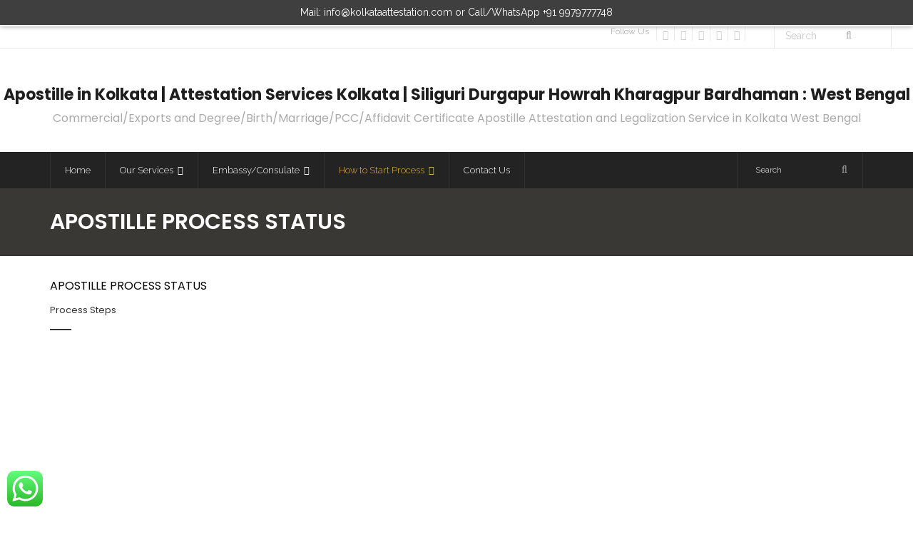

--- FILE ---
content_type: text/html; charset=UTF-8
request_url: https://kolkataattestation.com/apostille-process-status/
body_size: 16224
content:
<!DOCTYPE html>

<html lang="en-US">
<head>
<meta charset="UTF-8" />
<meta name="viewport" content="width=device-width" />
<link rel="profile" href="//gmpg.org/xfn/11" />
<link rel="pingback" href="https://kolkataattestation.com/xmlrpc.php" />

<meta name='robots' content='index, follow, max-image-preview:large, max-snippet:-1, max-video-preview:-1' />
<!-- Jetpack Site Verification Tags -->
<meta name="google-site-verification" content="xK6X3ZWmDDm6WtOrEWM8RyFge8InItP-y4FXdoXKV44" />
<!-- SEO optimised using built in premium theme features from ThinkUpThemes - http://www.thinkupthemes.com/ -->
<meta name="description" content="APOSTILLE PROCESS STATUS TRACKIN SYSTEM"/>
<meta name="keywords" content="Apostille in Kolkata, Apostille services in Kolkata, Attestation services in Kolkata, Attestation in Kolkata, Attestation Kolkata, Apostille Kolkata, kolkata Apostille, Kolkata Attestation, Apostille agent kolkata, Apostille department Kolkata, MEA Kolkata, Ministry of External Affairs Kolkata, Apostille services in Siliguri, Apostille services Howrah, Attestation services Howrah, Apostille services Durgapur, Apostille services Kharagpur, Attestation services Kharagpur"/>
<!-- ThinkUpThemes SEO -->


	<!-- This site is optimized with the Yoast SEO plugin v16.0.2 - https://yoast.com/wordpress/plugins/seo/ -->
	<title>APOSTILLE PROCESS STATUS &raquo;</title>
	<link rel="canonical" href="https://kolkataattestation.com/apostille-process-status/" />
	<meta property="og:locale" content="en_US" />
	<meta property="og:type" content="article" />
	<meta property="og:title" content="APOSTILLE PROCESS STATUS &raquo;" />
	<meta property="og:url" content="https://kolkataattestation.com/apostille-process-status/" />
	<meta property="article:published_time" content="2017-01-28T13:49:51+00:00" />
	<meta property="article:modified_time" content="2017-01-29T13:52:07+00:00" />
	<meta property="og:image" content="https://kolkataattestation.com/wp-content/uploads/2017/01/Process-track-Image.jpg" />
	<meta property="og:image:width" content="470" />
	<meta property="og:image:height" content="290" />
	<meta name="twitter:card" content="summary_large_image" />
	<meta name="twitter:label1" content="Written by">
	<meta name="twitter:data1" content="kolkataattestation">
	<script type="application/ld+json" class="yoast-schema-graph">{"@context":"https://schema.org","@graph":[{"@type":"Organization","@id":"https://kolkataattestation.com/#organization","name":"Kolkata Attestation","url":"https://kolkataattestation.com/","sameAs":[],"logo":{"@type":"ImageObject","@id":"https://kolkataattestation.com/#logo","inLanguage":"en-US","url":"https://kolkataattestation.com/wp-content/uploads/2020/06/Logo-Kolkata.jpg","width":309,"height":143,"caption":"Kolkata Attestation"},"image":{"@id":"https://kolkataattestation.com/#logo"}},{"@type":"WebSite","@id":"https://kolkataattestation.com/#website","url":"https://kolkataattestation.com/","name":"Certificate Apostille and Attestation Service in Kolkata West Bengal","description":"24*7 Certificate Apostille &amp; Attestation Service in Kolkata : Commercial/Exports/Degree/Birth/Marriage/PCC/Affidavi","publisher":{"@id":"https://kolkataattestation.com/#organization"},"potentialAction":[{"@type":"SearchAction","target":"https://kolkataattestation.com/?s={search_term_string}","query-input":"required name=search_term_string"}],"inLanguage":"en-US"},{"@type":"ImageObject","@id":"https://kolkataattestation.com/apostille-process-status/#primaryimage","inLanguage":"en-US","url":"https://kolkataattestation.com/wp-content/uploads/2017/01/Process-track-Image.jpg","width":470,"height":290},{"@type":"WebPage","@id":"https://kolkataattestation.com/apostille-process-status/#webpage","url":"https://kolkataattestation.com/apostille-process-status/","name":"APOSTILLE PROCESS STATUS &raquo;","isPartOf":{"@id":"https://kolkataattestation.com/#website"},"primaryImageOfPage":{"@id":"https://kolkataattestation.com/apostille-process-status/#primaryimage"},"datePublished":"2017-01-28T13:49:51+00:00","dateModified":"2017-01-29T13:52:07+00:00","breadcrumb":{"@id":"https://kolkataattestation.com/apostille-process-status/#breadcrumb"},"inLanguage":"en-US","potentialAction":[{"@type":"ReadAction","target":["https://kolkataattestation.com/apostille-process-status/"]}]},{"@type":"BreadcrumbList","@id":"https://kolkataattestation.com/apostille-process-status/#breadcrumb","itemListElement":[{"@type":"ListItem","position":1,"item":{"@type":"WebPage","@id":"https://kolkataattestation.com/","url":"https://kolkataattestation.com/","name":"Home"}},{"@type":"ListItem","position":2,"item":{"@type":"WebPage","@id":"https://kolkataattestation.com/apostille-process-status/","url":"https://kolkataattestation.com/apostille-process-status/","name":"APOSTILLE PROCESS STATUS"}}]},{"@type":"Article","@id":"https://kolkataattestation.com/apostille-process-status/#article","isPartOf":{"@id":"https://kolkataattestation.com/apostille-process-status/#webpage"},"author":{"@id":"https://kolkataattestation.com/#/schema/person/4e9c1788c57ad159ca28f7116c1a61ac"},"headline":"APOSTILLE PROCESS STATUS","datePublished":"2017-01-28T13:49:51+00:00","dateModified":"2017-01-29T13:52:07+00:00","mainEntityOfPage":{"@id":"https://kolkataattestation.com/apostille-process-status/#webpage"},"publisher":{"@id":"https://kolkataattestation.com/#organization"},"image":{"@id":"https://kolkataattestation.com/apostille-process-status/#primaryimage"},"articleSection":"Process Steps","inLanguage":"en-US"},{"@type":"Person","@id":"https://kolkataattestation.com/#/schema/person/4e9c1788c57ad159ca28f7116c1a61ac","name":"kolkataattestation","image":{"@type":"ImageObject","@id":"https://kolkataattestation.com/#personlogo","inLanguage":"en-US","url":"https://secure.gravatar.com/avatar/61db831a20d23eae17b42fb2280eba66?s=96&d=mm&r=g","caption":"kolkataattestation"}}]}</script>
	<!-- / Yoast SEO plugin. -->


<link rel='dns-prefetch' href='//dl.dropboxusercontent.com' />
<link rel='dns-prefetch' href='//fonts.googleapis.com' />
<link rel='dns-prefetch' href='//s.w.org' />
<link rel='dns-prefetch' href='//c0.wp.com' />
<link rel="alternate" type="application/rss+xml" title=" &raquo; Feed" href="https://kolkataattestation.com/feed/" />
<link rel="alternate" type="application/rss+xml" title=" &raquo; Comments Feed" href="https://kolkataattestation.com/comments/feed/" />
<link rel="alternate" type="application/rss+xml" title=" &raquo; APOSTILLE PROCESS STATUS Comments Feed" href="https://kolkataattestation.com/apostille-process-status/feed/" />
		<script type="text/javascript">
			window._wpemojiSettings = {"baseUrl":"https:\/\/s.w.org\/images\/core\/emoji\/13.0.1\/72x72\/","ext":".png","svgUrl":"https:\/\/s.w.org\/images\/core\/emoji\/13.0.1\/svg\/","svgExt":".svg","source":{"concatemoji":"https:\/\/kolkataattestation.com\/wp-includes\/js\/wp-emoji-release.min.js?ver=5.7.14"}};
			!function(e,a,t){var n,r,o,i=a.createElement("canvas"),p=i.getContext&&i.getContext("2d");function s(e,t){var a=String.fromCharCode;p.clearRect(0,0,i.width,i.height),p.fillText(a.apply(this,e),0,0);e=i.toDataURL();return p.clearRect(0,0,i.width,i.height),p.fillText(a.apply(this,t),0,0),e===i.toDataURL()}function c(e){var t=a.createElement("script");t.src=e,t.defer=t.type="text/javascript",a.getElementsByTagName("head")[0].appendChild(t)}for(o=Array("flag","emoji"),t.supports={everything:!0,everythingExceptFlag:!0},r=0;r<o.length;r++)t.supports[o[r]]=function(e){if(!p||!p.fillText)return!1;switch(p.textBaseline="top",p.font="600 32px Arial",e){case"flag":return s([127987,65039,8205,9895,65039],[127987,65039,8203,9895,65039])?!1:!s([55356,56826,55356,56819],[55356,56826,8203,55356,56819])&&!s([55356,57332,56128,56423,56128,56418,56128,56421,56128,56430,56128,56423,56128,56447],[55356,57332,8203,56128,56423,8203,56128,56418,8203,56128,56421,8203,56128,56430,8203,56128,56423,8203,56128,56447]);case"emoji":return!s([55357,56424,8205,55356,57212],[55357,56424,8203,55356,57212])}return!1}(o[r]),t.supports.everything=t.supports.everything&&t.supports[o[r]],"flag"!==o[r]&&(t.supports.everythingExceptFlag=t.supports.everythingExceptFlag&&t.supports[o[r]]);t.supports.everythingExceptFlag=t.supports.everythingExceptFlag&&!t.supports.flag,t.DOMReady=!1,t.readyCallback=function(){t.DOMReady=!0},t.supports.everything||(n=function(){t.readyCallback()},a.addEventListener?(a.addEventListener("DOMContentLoaded",n,!1),e.addEventListener("load",n,!1)):(e.attachEvent("onload",n),a.attachEvent("onreadystatechange",function(){"complete"===a.readyState&&t.readyCallback()})),(n=t.source||{}).concatemoji?c(n.concatemoji):n.wpemoji&&n.twemoji&&(c(n.twemoji),c(n.wpemoji)))}(window,document,window._wpemojiSettings);
		</script>
		<style type="text/css">
img.wp-smiley,
img.emoji {
	display: inline !important;
	border: none !important;
	box-shadow: none !important;
	height: 1em !important;
	width: 1em !important;
	margin: 0 .07em !important;
	vertical-align: -0.1em !important;
	background: none !important;
	padding: 0 !important;
}
</style>
	<link rel='stylesheet' id='litespeed-cache-dummy-css'  href='https://kolkataattestation.com/wp-content/plugins/litespeed-cache/assets/css/litespeed-dummy.css?ver=5.7.14' type='text/css' media='all' />
<link rel='stylesheet' id='bootstrap-css'  href='https://kolkataattestation.com/wp-content/plugins/easy-bootstrap-shortcodes/styles/bootstrap.min.css?ver=5.7.14' type='text/css' media='all' />
<link rel='stylesheet' id='bootstrap-fa-icon-css'  href='https://kolkataattestation.com/wp-content/plugins/easy-bootstrap-shortcodes/styles/font-awesome.min.css?ver=5.7.14' type='text/css' media='all' />
<link rel='stylesheet' id='siteorigin-panels-front-css'  href='https://kolkataattestation.com/wp-content/plugins/thinkup-panels/css/front.css?ver=2.4.8' type='text/css' media='all' />
<link rel='stylesheet' id='thinkup-panels-front-css'  href='https://kolkataattestation.com/wp-content/plugins/thinkup-panels/thinkup-customization/css/thinkup-front.css?ver=2.4.8' type='text/css' media='all' />
<link rel='stylesheet' id='wp-block-library-css'  href='https://c0.wp.com/c/5.7.14/wp-includes/css/dist/block-library/style.min.css' type='text/css' media='all' />
<style id='wp-block-library-inline-css' type='text/css'>
.has-text-align-justify{text-align:justify;}
</style>
<link rel='stylesheet' id='mediaelement-css'  href='https://c0.wp.com/c/5.7.14/wp-includes/js/mediaelement/mediaelementplayer-legacy.min.css' type='text/css' media='all' />
<link rel='stylesheet' id='wp-mediaelement-css'  href='https://c0.wp.com/c/5.7.14/wp-includes/js/mediaelement/wp-mediaelement.min.css' type='text/css' media='all' />
<link rel='stylesheet' id='contact-form-7-css'  href='https://kolkataattestation.com/wp-content/plugins/contact-form-7/includes/css/styles.css?ver=5.4' type='text/css' media='all' />
<link crossorigin="anonymous" rel='stylesheet' id='thinkup-google-fonts-css'  href='//fonts.googleapis.com/css?family=Raleway%3A300%2C400%2C600%2C700&#038;subset=latin%2Clatin-ext' type='text/css' media='all' />
<link rel='stylesheet' id='prettyPhoto-css'  href='https://kolkataattestation.com/wp-content/themes/Grow_Pro/lib/extentions/prettyPhoto/css/prettyPhoto.css?ver=3.1.6' type='text/css' media='all' />
<link rel='stylesheet' id='thinkup-bootstrap-css'  href='https://kolkataattestation.com/wp-content/themes/Grow_Pro/lib/extentions/bootstrap/css/bootstrap.min.css?ver=2.3.2' type='text/css' media='all' />
<link rel='stylesheet' id='dashicons-css'  href='https://c0.wp.com/c/5.7.14/wp-includes/css/dashicons.min.css' type='text/css' media='all' />
<link rel='stylesheet' id='font-awesome-css'  href='https://kolkataattestation.com/wp-content/themes/Grow_Pro/lib/extentions/font-awesome/css/font-awesome.min.css?ver=4.7.0' type='text/css' media='all' />
<link rel='stylesheet' id='thinkup-shortcodes-css'  href='https://kolkataattestation.com/wp-content/themes/Grow_Pro/styles/style-shortcodes.css?ver=1.3.4' type='text/css' media='all' />
<link rel='stylesheet' id='thinkup-style-css'  href='https://kolkataattestation.com/wp-content/themes/Grow_Pro/style.css?ver=1.3.4' type='text/css' media='all' />
<link rel='stylesheet' id='thinkup-portfolio-css'  href='https://kolkataattestation.com/wp-content/themes/Grow_Pro/styles/style-portfolio.css?ver=1.3.4' type='text/css' media='all' />
<link rel='stylesheet' id='thinkup-responsive-css'  href='https://kolkataattestation.com/wp-content/themes/Grow_Pro/styles/style-responsive.css?ver=1.3.4' type='text/css' media='all' />
<link rel='stylesheet' id='ebs_dynamic_css-css'  href='https://kolkataattestation.com/wp-content/plugins/easy-bootstrap-shortcodes/styles/ebs_dynamic_css.php?ver=5.7.14' type='text/css' media='all' />
<link rel='stylesheet' id='jetpack_css-css'  href='https://c0.wp.com/p/jetpack/10.4.2/css/jetpack.css' type='text/css' media='all' />
<script type='text/javascript' src='https://c0.wp.com/c/5.7.14/wp-includes/js/jquery/jquery.min.js' id='jquery-core-js'></script>
<script type='text/javascript' src='https://c0.wp.com/c/5.7.14/wp-includes/js/jquery/jquery-migrate.min.js' id='jquery-migrate-js'></script>
<script type='text/javascript' src='https://kolkataattestation.com/wp-content/plugins/easy-bootstrap-shortcodes/js/bootstrap.min.js?ver=5.7.14' id='bootstrap-js'></script>
<script type='text/javascript' src='https://kolkataattestation.com/wp-content/themes/Grow_Pro/lib/scripts/plugins/sticky/jquery.sticky.js?ver=true' id='sticky-js'></script>
<script type='text/javascript' src='https://kolkataattestation.com/wp-content/themes/Grow_Pro/lib/scripts/plugins/videoBG/jquery.videoBG.js?ver=0.2' id='videobg-js'></script>
<script type='text/javascript' id='tweetscroll-js-extra'>
/* <![CDATA[ */
var PiTweetScroll = {"ajaxrequests":"https:\/\/kolkataattestation.com\/wp-admin\/admin-ajax.php"};
/* ]]> */
</script>
<script type='text/javascript' src='https://kolkataattestation.com/wp-content/themes/Grow_Pro/lib/widgets/twitterfeed/js/jquery.tweetscroll.js?ver=5.7.14' id='tweetscroll-js'></script>
<link rel="https://api.w.org/" href="https://kolkataattestation.com/wp-json/" /><link rel="alternate" type="application/json" href="https://kolkataattestation.com/wp-json/wp/v2/posts/22" /><link rel="EditURI" type="application/rsd+xml" title="RSD" href="https://kolkataattestation.com/xmlrpc.php?rsd" />
<link rel="wlwmanifest" type="application/wlwmanifest+xml" href="https://kolkataattestation.com/wp-includes/wlwmanifest.xml" /> 
<meta name="generator" content="WordPress 5.7.14" />
<link rel='shortlink' href='https://wp.me/pc9gd1-m' />
<link rel="alternate" type="application/json+oembed" href="https://kolkataattestation.com/wp-json/oembed/1.0/embed?url=https%3A%2F%2Fkolkataattestation.com%2Fapostille-process-status%2F" />
<link rel="alternate" type="text/xml+oembed" href="https://kolkataattestation.com/wp-json/oembed/1.0/embed?url=https%3A%2F%2Fkolkataattestation.com%2Fapostille-process-status%2F&#038;format=xml" />
<style type='text/css'>img#wpstats{display:none}</style>
		<link rel="Shortcut Icon" type="image/x-icon" href="https://kolkataattestation.com/wp-content/uploads/2020/06/Logo-Kolkata.jpg" />
<style type="text/css">
#notification { background: #3f3f3f }
#notification { position: fixed }
#body-core { padding-top: 31px }
</style>
<style type="text/css">.broken_link, a.broken_link {
	text-decoration: line-through;
}</style><link rel="amphtml" href="https://kolkataattestation.com/apostille-process-status/amp/">
<link href="//fonts.googleapis.com/css?family=Poppins:300,400,600,700|Poppins:300,400,600,700|" rel="stylesheet" type="text/css">
<style type="text/css">
#content, #content button, #content input, #content select, #content textarea { font-family:Poppins}
#introaction-core, #introaction-core button, #introaction-core input, #introaction-core select, #introaction-core textarea { font-family:Poppins}
#outroaction-core, #outroaction-core button, #outroaction-core input, #outroaction-core select, #outroaction-core textarea { font-family:Poppins}
h1, h2, h3, h4, h5, h6 { font-family:Poppins}
#content h1, #content h2, #content h3, #content h4, #content h5, #content h6 { font-family:Poppins}
#intro-core h1, #intro-core h2, #intro-core h3, #intro-core h4, #intro-core h5, #intro-core h6 { font-family:Poppins}
#introaction-core h1, #introaction-core h2, #introaction-core h3, #introaction-core h4, #introaction-core h5, #introaction-core h6 { font-family:Poppins}
#outroaction-core h1, #outroaction-core h2, #outroaction-core h3, #outroaction-core h4, #outroaction-core h5, #outroaction-core h6 { font-family:Poppins}
</style><style type="text/css">
#content, #content button, #content input, #content select, #content textarea { font-size:16px}
#introaction-core, #introaction-core button, #introaction-core input, #introaction-core select, #introaction-core textarea { font-size:16px}
#outroaction-core, #outroaction-core button, #outroaction-core input, #outroaction-core select, #outroaction-core textarea { font-size:16px}
</style><style>#body-core {background: #FFFFFF;}#introaction-core h1, #introaction-core h2, #introaction-core h3, #introaction-core h4, #introaction-core h5, #introaction-core h6,#outroaction-core h1, #outroaction-core h2, #outroaction-core h3, #outroaction-core h4, #outroaction-core h5, #outroaction-core h6,#content h1, #content h2, #content h3, #content h4, #content h5, #content h6 {color: #000000;}body,button,input,select,textarea,.action-teaser {color: #000000;}#content a {color: #000000;}#content a:hover {color: #000000;}</style>
<style type="text/css">
/* Hide WooCommercec cart menu */
.thinkup-demosite #woo-cart-menu {
display: none;
}

/* Hide search in sticky header */
.thinkup-demosite #header-sticky #header-search {
display: none;
}

/* Disable checkout */
.thinkup-demosite .woocommerce #payment #place_order {
   pointer-events: none;
   cursor: default;
}

/*change border color #C0C0C0 and shadow color #ccc to any color of your choice */
.post img {
    border:1px solid #C0C0C0;
    box-shadow: 10px 10px 5px #ccc;
    -moz-box-shadow: 10px 10px 5px #ccc;
    -webkit-box-shadow: 10px 10px 5px #ccc;
    -khtml-box-shadow: 10px 10px 5px #ccc;
}
</style>
</head>

<body class="post-template-default single single-post postid-22 single-format-standard layout-responsive layout-wide pre-header-style2 header-style2 scrollup-on">
<div id="notification"><div id="notification-core"><span class="notification-text">Mail: info@kolkataattestation.com or Call/WhatsApp +91 9979777748</span></div></div>
<div id="body-core" class="hfeed site">

	<header>
	<div id="site-header">

			
		<div id="pre-header">
		<div class="wrap-safari">
		<div id="pre-header-core" class="main-navigation">
  
			
			<div id="pre-header-search"><div class="fa fa-search"></div>	<form method="get" class="searchform" action="https://kolkataattestation.com/" role="search">
		<input type="text" class="search" name="s" value="" placeholder="Search" />
		<input type="submit" class="searchsubmit" name="submit" value="Search" />
	</form></div>
			<div id="pre-header-social"><ul><li class="social message">Follow Us</li><li class="social facebook"><a href="https://www.facebook.com/apostilleindia" data-tip="bottom" data-original-title="Facebook" target="_blank"><i class="fa fa-facebook"></i></a></li><li class="social twitter"><a href="https://twitter.com/Embassyhelp" data-tip="bottom" data-original-title="Twitter" target="_blank"><i class="fa fa-twitter"></i></a></li><li class="social linkedin"><a href="http://in.linkedin.com/in/apostilleindia" data-tip="bottom" data-original-title="LinkedIn" target="_blank"><i class="fa fa-linkedin"></i></a></li><li class="social paypal"><a href="https://www.paypal.me/easspl" data-tip="bottom" data-original-title="PayPal" target="_blank"><i class="fa fa-paypal"></i></a></li><li class="social envelope"><a href="mailto:info@apostille.in" data-tip="bottom" data-original-title="Email" target="_blank"><i class="fa fa-envelope"></i></a></li></ul></div>
		</div>
		</div>
		</div>
		<!-- #pre-header -->

				<div id="header">
		<div id="header-core">

			
			<div id="logo">
			<a rel="home" href="https://kolkataattestation.com/"><h1 rel="home" class="site-title" title="">Apostille in Kolkata | Attestation Services Kolkata | Siliguri Durgapur Howrah Kharagpur Bardhaman : West Bengal</h1><h2 class="site-description">Commercial/Exports and Degree/Birth/Marriage/PCC/Affidavit Certificate Apostille Attestation and Legalization Service in Kolkata West Bengal</h2></a>			</div>

			
			
			<div id="header-links" class="main-navigation">
			<div id="header-links-inner" class="header-links">

				<ul id="menu-main-menu" class="menu"><li id="menu-item-33" class="menu-item menu-item-type-custom menu-item-object-custom menu-item-home"><a href="http://kolkataattestation.com/"><span>Home</span></a></li>
<li id="menu-item-1058" class="menu-item menu-item-type-post_type menu-item-object-page menu-item-has-children"><a href="https://kolkataattestation.com/our-services/"><span>Our Services</span></a>
<ul class="sub-menu">
	<li id="menu-item-1059" class="menu-item menu-item-type-custom menu-item-object-custom"><a href="http://kolkataattestation.com/certificate-apostille/">CERTIFICATE APOSTILLE</a></li>
	<li id="menu-item-1060" class="menu-item menu-item-type-custom menu-item-object-custom"><a href="http://kolkataattestation.com/certificate-attestation/">CERTIFICATE ATTESTATION</a></li>
	<li id="menu-item-1063" class="menu-item menu-item-type-post_type menu-item-object-post"><a href="https://kolkataattestation.com/document-legalization/">DOCUMENT LEGALIZATION</a></li>
	<li id="menu-item-1064" class="menu-item menu-item-type-custom menu-item-object-custom"><a href="http://kolkataattestation.com/language-translation/">LANGUAGE TRANSLATION</a></li>
</ul>
</li>
<li id="menu-item-10704" class="menu-item menu-item-type-custom menu-item-object-custom menu-item-has-children"><a href="https://kolkataattestation.com/embassy-consulate-attestation-kolkata/"><span>Embassy/Consulate</span></a>
<ul class="sub-menu">
	<li id="menu-item-10705" class="menu-item menu-item-type-custom menu-item-object-custom"><a href="https://kolkataattestation.com/uae-embassy-attestation-in-kolkata/">UAE</a></li>
	<li id="menu-item-10706" class="menu-item menu-item-type-custom menu-item-object-custom"><a href="https://kolkataattestation.com/kuwait-embassy-attestation-in-kolkata/">Kuwait</a></li>
	<li id="menu-item-10707" class="menu-item menu-item-type-custom menu-item-object-custom"><a href="https://kolkataattestation.com/oman-embassy-attestation-in-kolkata/">Oman</a></li>
	<li id="menu-item-10708" class="menu-item menu-item-type-custom menu-item-object-custom"><a href="https://kolkataattestation.com/turkey-embassy-attestation-in-kolkata/">Turkey</a></li>
	<li id="menu-item-10709" class="menu-item menu-item-type-custom menu-item-object-custom"><a href="https://kolkataattestation.com/iraq-embassy-attestation-in-kolkata/">Iraq</a></li>
</ul>
</li>
<li id="menu-item-32" class="menu-item menu-item-type-post_type menu-item-object-page current-menu-ancestor current-menu-parent current_page_parent current_page_ancestor menu-item-has-children"><a href="https://kolkataattestation.com/how-to-start-process/"><span>How to Start Process</span></a>
<ul class="sub-menu">
	<li id="menu-item-34" class="menu-item menu-item-type-post_type menu-item-object-post"><a href="https://kolkataattestation.com/get-apostille-information/">GET APOSTILLE INFORMATION</a></li>
	<li id="menu-item-35" class="menu-item menu-item-type-post_type menu-item-object-post"><a href="https://kolkataattestation.com/pick-up-delivery-service/">PICK UP DELIVERY SERVICES</a></li>
	<li id="menu-item-36" class="menu-item menu-item-type-post_type menu-item-object-post current-menu-item"><a href="https://kolkataattestation.com/apostille-process-status/">APOSTILLE PROCESS STATUS</a></li>
	<li id="menu-item-37" class="menu-item menu-item-type-post_type menu-item-object-post"><a href="https://kolkataattestation.com/courier-status-tracking/">COURIER STATUS TRACKING</a></li>
</ul>
</li>
<li id="menu-item-31" class="menu-item menu-item-type-post_type menu-item-object-page menu-item-home"><a href="https://kolkataattestation.com/"><span>Contact Us</span></a></li>
</ul>				
				<div id="header-search"><a><div class="fa fa-search"></div></a>	<form method="get" class="searchform" action="https://kolkataattestation.com/" role="search">
		<input type="text" class="search" name="s" value="" placeholder="Search" />
		<input type="submit" class="searchsubmit" name="submit" value="Search" />
	</form></div>
				
			</div>
			</div>
			<!-- #header-links .main-navigation -->
 	
			<div id="header-nav"><a class="btn-navbar" data-toggle="collapse" data-target=".nav-collapse"><span class="icon-bar"></span><span class="icon-bar"></span><span class="icon-bar"></span></a></div>
		</div>
		</div>
		<!-- #header -->

		<div id="header-responsive"><div id="header-responsive-inner" class="responsive-links nav-collapse collapse"><ul id="menu-main-menu-1" class=""><li id="res-menu-item-33" class="menu-item menu-item-type-custom menu-item-object-custom menu-item-home"><a href="http://kolkataattestation.com/"><span>Home</span></a></li>
<li id="res-menu-item-1058" class="menu-item menu-item-type-post_type menu-item-object-page menu-item-has-children"><a href="https://kolkataattestation.com/our-services/"><span>Our Services</span></a>
<ul class="sub-menu">
	<li id="res-menu-item-1059" class="menu-item menu-item-type-custom menu-item-object-custom"><a href="http://kolkataattestation.com/certificate-apostille/">&#45; CERTIFICATE APOSTILLE</a></li>
	<li id="res-menu-item-1060" class="menu-item menu-item-type-custom menu-item-object-custom"><a href="http://kolkataattestation.com/certificate-attestation/">&#45; CERTIFICATE ATTESTATION</a></li>
	<li id="res-menu-item-1063" class="menu-item menu-item-type-post_type menu-item-object-post"><a href="https://kolkataattestation.com/document-legalization/">&#45; DOCUMENT LEGALIZATION</a></li>
	<li id="res-menu-item-1064" class="menu-item menu-item-type-custom menu-item-object-custom"><a href="http://kolkataattestation.com/language-translation/">&#45; LANGUAGE TRANSLATION</a></li>
</ul>
</li>
<li id="res-menu-item-10704" class="menu-item menu-item-type-custom menu-item-object-custom menu-item-has-children"><a href="https://kolkataattestation.com/embassy-consulate-attestation-kolkata/"><span>Embassy/Consulate</span></a>
<ul class="sub-menu">
	<li id="res-menu-item-10705" class="menu-item menu-item-type-custom menu-item-object-custom"><a href="https://kolkataattestation.com/uae-embassy-attestation-in-kolkata/">&#45; UAE</a></li>
	<li id="res-menu-item-10706" class="menu-item menu-item-type-custom menu-item-object-custom"><a href="https://kolkataattestation.com/kuwait-embassy-attestation-in-kolkata/">&#45; Kuwait</a></li>
	<li id="res-menu-item-10707" class="menu-item menu-item-type-custom menu-item-object-custom"><a href="https://kolkataattestation.com/oman-embassy-attestation-in-kolkata/">&#45; Oman</a></li>
	<li id="res-menu-item-10708" class="menu-item menu-item-type-custom menu-item-object-custom"><a href="https://kolkataattestation.com/turkey-embassy-attestation-in-kolkata/">&#45; Turkey</a></li>
	<li id="res-menu-item-10709" class="menu-item menu-item-type-custom menu-item-object-custom"><a href="https://kolkataattestation.com/iraq-embassy-attestation-in-kolkata/">&#45; Iraq</a></li>
</ul>
</li>
<li id="res-menu-item-32" class="menu-item menu-item-type-post_type menu-item-object-page current-menu-ancestor current-menu-parent current_page_parent current_page_ancestor menu-item-has-children"><a href="https://kolkataattestation.com/how-to-start-process/"><span>How to Start Process</span></a>
<ul class="sub-menu">
	<li id="res-menu-item-34" class="menu-item menu-item-type-post_type menu-item-object-post"><a href="https://kolkataattestation.com/get-apostille-information/">&#45; GET APOSTILLE INFORMATION</a></li>
	<li id="res-menu-item-35" class="menu-item menu-item-type-post_type menu-item-object-post"><a href="https://kolkataattestation.com/pick-up-delivery-service/">&#45; PICK UP DELIVERY SERVICES</a></li>
	<li id="res-menu-item-36" class="menu-item menu-item-type-post_type menu-item-object-post current-menu-item"><a href="https://kolkataattestation.com/apostille-process-status/">&#45; APOSTILLE PROCESS STATUS</a></li>
	<li id="res-menu-item-37" class="menu-item menu-item-type-post_type menu-item-object-post"><a href="https://kolkataattestation.com/courier-status-tracking/">&#45; COURIER STATUS TRACKING</a></li>
</ul>
</li>
<li id="res-menu-item-31" class="menu-item menu-item-type-post_type menu-item-object-page menu-item-home"><a href="https://kolkataattestation.com/"><span>Contact Us</span></a></li>
</ul></div></div>
		
		
		<div id="intro" class="option1"><div class="wrap-safari"><div id="intro-core"><h1 class="page-title"><span>APOSTILLE PROCESS STATUS</span></h1></div></div></div>
		
		
		
		
	</div>


	</header>
	<!-- header -->

		
	<div id="content">
	<div id="content-core">

		<div id="main">
		<div id="main-core">
			
				
		<article id="post-22" class="post-22 post type-post status-publish format-standard has-post-thumbnail hentry category-process-steps format-nomedia">

				<header class="entry-header"><h3 class="post-title">APOSTILLE PROCESS STATUS</h3><div class="entry-meta"><span class="category"><a href="https://kolkataattestation.com/category/process-steps/" rel="category tag">Process Steps</a></span></div><div class="clearboth"></div></header><!-- .entry-header -->
		<div class="entry-content">
			<p><iframe loading="lazy" src="http://www.mea-india.in/eass/customer/" width="1150" height="870" frameborder="no" marginwidth="0" marginheight="0" scrolling="no"> </iframe></p>
					</div><!-- .entry-content -->

		</article>

		<div class="clearboth"></div>
				
				<div id="sharepost"><div id="sharemessage"><p>Share this post in your portal</p></div><div id="shareicons" class=""><a class="shareicon facebook" onclick="MyWindow=window.open(&#39;//www.facebook.com/sharer.php?u=https://kolkataattestation.com/apostille-process-status/&#38;t=APOSTILLE%20PROCESS%20STATUS&#39;,&#39;MyWindow&#39;,width=650,height=450); return false;" href="//www.facebook.com/sharer.php?u=https://kolkataattestation.com/apostille-process-status/&#38;t=APOSTILLE%20PROCESS%20STATUS" data-tip="top" data-original-title="Facebook"><i class="fa fa-facebook"></i></a><a class="shareicon twitter" onclick="MyWindow=window.open(&#39;//twitter.com/home?status=Check%20this%20out!%20APOSTILLE%20PROCESS%20STATUS%20at%20https://kolkataattestation.com/apostille-process-status/&#39;,&#39;MyWindow&#39;,width=650,height=450); return false;" href="//twitter.com/home?status=Check%20this%20out!%20APOSTILLE%20PROCESS%20STATUS%20at%20https://kolkataattestation.com/apostille-process-status/" data-tip="top" data-original-title="Twitter"><i class="fa fa-twitter"></i></a><a class="shareicon google-plus" onclick="MyWindow=window.open(&#39;//plus.google.com/share?url=https://kolkataattestation.com/apostille-process-status/&#39;,&#39;MyWindow&#39;,width=650,height=450); return false;" href="//plus.google.com/share?url=https://kolkataattestation.com/apostille-process-status/" data-tip="top" data-original-title="Google+"><i class="fa fa-google-plus"></i></a><a class="shareicon linkedin" onclick="MyWindow=window.open(&#39;//linkedin.com/shareArticle?mini=true&url=https://kolkataattestation.com/apostille-process-status/&summary=APOSTILLE%20PROCESS%20STATUS&source=LinkedIn&#39;,&#39;MyWindow&#39;,width=650,height=450); return false;" href="//linkedin.com/shareArticle?mini=true&url=https://kolkataattestation.com/apostille-process-status/&summary=APOSTILLE%20PROCESS%20STATUS&source=LinkedIn" data-tip="top" data-original-title="LinkedIn"><i class="fa fa-linkedin"></i></a><a class="shareicon tumblr" data-tip="top" data-original-title="Tumblr" onclick="MyWindow=window.open(&#39;//www.tumblr.com/share/link?url=https://kolkataattestation.com/apostille-process-status/&amp;name=&amp;description=&#39;,&#39;MyWindow&#39;,width=650,height=450); return false;" href="//www.tumblr.com/share/link?url=https://kolkataattestation.com/apostille-process-status/&amp;name=&amp;description="><i class="fa fa-tumblr"></i></a><a class="shareicon pinterest" data-tip="top" data-original-title="Pinterest" onclick="MyWindow=window.open(&#39;//pinterest.com/pin/create/button/?url=https://kolkataattestation.com/apostille-process-status/&amp;description=APOSTILLE PROCESS STATUS&amp;media=https://kolkataattestation.com/wp-content/uploads/2017/01/Process-track-Image.jpg&#39;,&#39;MyWindow&#39;,width=650,height=450); return false;" href="//pinterest.com/pin/create/button/?url=https://kolkataattestation.com/apostille-process-status/&amp;description=APOSTILLE PROCESS STATUS&amp;media=https://kolkataattestation.com/wp-content/uploads/2017/01/Process-track-Image.jpg"><i class="fa fa-pinterest"></i></a><a class="shareicon email" data-tip="top" data-original-title="Email" onclick="MyWindow=window.open(&#39;mailto:?subject=APOSTILLE PROCESS STATUS&amp;body=https://kolkataattestation.com/apostille-process-status/&#39;,&#39;MyWindow&#39;,width=650,height=450); return false;" href="mailto:?subject=APOSTILLE PROCESS STATUS&amp;body=https://kolkataattestation.com/apostille-process-status/"><i class="fa fa-envelope"></i></a></div></div>
					<nav role="navigation" id="nav-below">
	
		<div class="nav-previous"><a href="https://kolkataattestation.com/language-translation/" rel="prev"><span class="meta-icon"><i class="fa fa-angle-left fa-lg"></i></span><span class="meta-nav">Previous</span></a></div>		<div class="nav-next"><a href="https://kolkataattestation.com/pick-up-delivery-service/" rel="next"><span class="meta-nav">Next</span><span class="meta-icon"><i class="fa fa-angle-right fa-lg"></i></span></a></div>
	
	</nav><!-- #nav-below -->
	
				
				
			

		</div><!-- #main-core -->
		</div><!-- #main -->
			</div>
	</div><!-- #content -->

	<div id="outroaction"><div id="outroaction-core"><div class="action-message"><div class="action-text"><h3>Call No. 09426128077 or Whatsapp No. 09979777748 or Get info by info@kolkataattestation.com</h3></div><div class="action-teaser"><p>Recommend, First send enquirer by email or whatsapp so you will get complete information.</p>
</div></div><div class="action-link"><a class="themebutton" href="https://kolkataattestation.com/">Contact Us</a></div></div></div>
	<footer>
		<div id="footer"><div id="footer-core" class="option4"><div id="footer-col1" class="widget-area"></div><div id="footer-col2" class="widget-area"></div><div id="footer-col3" class="widget-area"><aside class="widget widget_text"><h3 class="footer-widget-title"><span>OUR ADDRESS</span></h3>			<div class="textwidget"><strong>Head Office (Mumbai):</strong>
<p>6th&nbsp;Floor &ndash; Business Square, Near Bata Show Room, Opp. Andheri Railway Station, Andheri (w), Mumbai &ndash; 400058, India.</p>
<p><strong>Phone:</strong>&nbsp;+91 22 40140777 / 67259676 / 65340783<br>
    <strong><br>
      Whatsapp or Mobile:</strong>&nbsp;+91 (0) 9979777748</p>
<strong><br>
E-Mail:</strong>&nbsp;info@hyderabadattestation.com</div>
		</aside></div><div id="footer-col4" class="widget-area"><aside class="widget widget_text"><h3 class="footer-widget-title"><span>Send Inquiry</span></h3>			<div class="textwidget"><div role="form" class="wpcf7" id="wpcf7-f5-o1" lang="en-US" dir="ltr">
<div class="screen-reader-response"><p role="status" aria-live="polite" aria-atomic="true"></p> <ul></ul></div>
<form action="/apostille-process-status/#wpcf7-f5-o1" method="post" class="wpcf7-form init" novalidate="novalidate" data-status="init">
<div style="display: none;">
<input type="hidden" name="_wpcf7" value="5" />
<input type="hidden" name="_wpcf7_version" value="5.4" />
<input type="hidden" name="_wpcf7_locale" value="en_US" />
<input type="hidden" name="_wpcf7_unit_tag" value="wpcf7-f5-o1" />
<input type="hidden" name="_wpcf7_container_post" value="0" />
<input type="hidden" name="_wpcf7_posted_data_hash" value="" />
</div>
<p>Your Name (required)<br />
    <span class="wpcf7-form-control-wrap your-name"><input type="text" name="your-name" value="" size="40" class="wpcf7-form-control wpcf7-text wpcf7-validates-as-required" aria-required="true" aria-invalid="false" /></span> </p>
<p>Your Email (required)<br />
    <span class="wpcf7-form-control-wrap your-email"><input type="email" name="your-email" value="" size="40" class="wpcf7-form-control wpcf7-text wpcf7-email wpcf7-validates-as-required wpcf7-validates-as-email" aria-required="true" aria-invalid="false" /></span> </p>
<p>Subject<br />
    <span class="wpcf7-form-control-wrap your-subject"><input type="text" name="your-subject" value="" size="40" class="wpcf7-form-control wpcf7-text" aria-invalid="false" /></span> </p>
<p>Your Message<br />
    <span class="wpcf7-form-control-wrap your-message"><textarea name="your-message" cols="40" rows="10" class="wpcf7-form-control wpcf7-textarea" aria-invalid="false"></textarea></span> </p>
<p><div id="cf7sr-69744dd7b9cf3" class="cf7sr-g-recaptcha" data-sitekey="6Lc0Z6kZAAAAAKEPeFkzqMG5v86BDAl5grALCVCD"></div><span class="wpcf7-form-control-wrap cf7sr-recaptcha" data-name="cf7sr-recaptcha"><input type="hidden" name="cf7sr-recaptcha" value="" class="wpcf7-form-control"></span></p>
<p><input type="submit" value="Send" class="wpcf7-form-control wpcf7-submit" /></p>
<div class="wpcf7-response-output" aria-hidden="true"></div></form></div>
</div>
		</aside></div></div></div><!-- #footer -->		
		<div id="sub-footer">

		
		<div id="sub-footer-core">
		
			<div class="copyright">
			Copyrights © kolkataattestation.com : All Right Reserved			</div>
			<!-- .copyright -->

						<!-- #footer-menu -->

						<div id="post-footer-social"><ul><li class="social message">Follow Us</li><li class="social facebook"><a href="https://www.facebook.com/apostilleindia" data-tip="top" data-original-title="Facebook" target="_blank"><i class="fa fa-facebook"></i></a></li><li class="social twitter"><a href="https://twitter.com/Embassyhelp" data-tip="top" data-original-title="Twitter" target="_blank"><i class="fa fa-twitter"></i></a></li><li class="social linkedin"><a href="http://in.linkedin.com/in/apostilleindia" data-tip="top" data-original-title="LinkedIn" target="_blank"><i class="fa fa-linkedin"></i></a></li><li class="social paypal"><a href="https://www.paypal.me/easspl" data-tip="top" data-original-title="PayPal" target="_blank"><i class="fa fa-paypal"></i></a></li><li class="social envelope"><a href="mailto:info@apostille.in" data-tip="top" data-original-title="Email" target="_blank"><i class="fa fa-envelope"></i></a></li></ul></div>			
		</div>
		</div>
	</footer><!-- footer -->

</div><!-- #body-core -->

        <script type="text/javascript">
            var widgetIds = [];
            var cf7srLoadCallback = function() {
                var cf7srWidgets = document.querySelectorAll('.cf7sr-g-recaptcha');
                for (var i = 0; i < cf7srWidgets.length; ++i) {
                    var cf7srWidget = cf7srWidgets[i];
                    var widgetId = grecaptcha.render(cf7srWidget.id, {
                        'sitekey' : "6Lc0Z6kZAAAAAKEPeFkzqMG5v86BDAl5grALCVCD"                    });
                    widgetIds.push(widgetId);
                }
            };
            (function($) {
                $('.wpcf7').on('wpcf7invalid wpcf7mailsent invalid.wpcf7 mailsent.wpcf7', function() {
                    for (var i = 0; i < widgetIds.length; i++) {
                        grecaptcha.reset(widgetIds[i]);
                    }
                });
            })(jQuery);
        </script>
        <script src="https://www.google.com/recaptcha/api.js?onload=cf7srLoadCallback&#038;render=explicit" async defer></script>
        <script type='text/javascript' data-cfasync='false'>window.purechatApi = { l: [], t: [], on: function () { this.l.push(arguments); } }; (function () { var done = false; var script = document.createElement('script'); script.async = true; script.type = 'text/javascript'; script.src = 'https://app.purechat.com/VisitorWidget/WidgetScript'; document.getElementsByTagName('HEAD').item(0).appendChild(script); script.onreadystatechange = script.onload = function (e) { if (!done && (!this.readyState || this.readyState == 'loaded' || this.readyState == 'complete')) { var w = new PCWidget({c: 'caedac87-2a26-4982-afb3-ccbe7a1879b9', f: true }); done = true; } }; })();</script>
<!--Start of Tawk.to Script (0.7.2)-->
<script id="tawk-script" type="text/javascript">
var Tawk_API = Tawk_API || {};
var Tawk_LoadStart=new Date();
(function(){
	var s1 = document.createElement( 'script' ),s0=document.getElementsByTagName( 'script' )[0];
	s1.async = true;
	s1.src = 'https://embed.tawk.to/5ef77d3d9e5f694422916c80/default';
	s1.charset = 'UTF-8';
	s1.setAttribute( 'crossorigin','*' );
	s0.parentNode.insertBefore( s1, s0 );
})();
</script>
<!--End of Tawk.to Script (0.7.2)-->
<script type="text/javascript">
<!-- Global site tag (gtag.js) - Google Analytics -->


  window.dataLayer = window.dataLayer || [];
  function gtag(){dataLayer.push(arguments);}
  gtag('js', new Date());

  gtag('config', 'UA-55967914-17');


</script>
<script type="text/javascript">
/* Demo slider */
jQuery(window).load(function(){
jQuery('a[href^="http://www.thinkupthemes.com"]').attr( 'target', '_blank' );
jQuery('a[href^="http://www.wordpress.org"]').attr( 'target', '_blank' );

jQuery('a[href="#"]').attr( 'onclick', 'return false;' );

jQuery('#wpcf7-f9604-w1-o1').click(function(){
alert('Contact form is disabled');
return false;
});
});
</script>
<!-- Click to Chat - https://holithemes.com/plugins/click-to-chat/  v3.24 -->  
            <div class="ht-ctc ht-ctc-chat ctc-analytics ctc_wp_desktop style-2  " id="ht-ctc-chat"  
                style="display: none;  position: fixed; bottom: 10px; left: 10px;"   >
                                <div class="ht_ctc_style ht_ctc_chat_style">
                <div title = 'WhatsApp us' style="display: flex; justify-content: center; align-items: center;  " class="ctc-analytics">
    <p class="ctc-analytics ctc_cta ctc_cta_stick ht-ctc-cta " style="padding: 0px 16px; line-height: 1.6; ; background-color: #25D366; color: #ffffff; border-radius:10px; margin:0 10px;  display: none; ">WhatsApp us</p>
    <svg style="pointer-events:none; display:block; height:50px; width:50px;" width="50px" height="50px" viewBox="0 0 1024 1024">
        <defs>
        <path id="htwasqicona-chat" d="M1023.941 765.153c0 5.606-.171 17.766-.508 27.159-.824 22.982-2.646 52.639-5.401 66.151-4.141 20.306-10.392 39.472-18.542 55.425-9.643 18.871-21.943 35.775-36.559 50.364-14.584 14.56-31.472 26.812-50.315 36.416-16.036 8.172-35.322 14.426-55.744 18.549-13.378 2.701-42.812 4.488-65.648 5.3-9.402.336-21.564.505-27.15.505l-504.226-.081c-5.607 0-17.765-.172-27.158-.509-22.983-.824-52.639-2.646-66.152-5.4-20.306-4.142-39.473-10.392-55.425-18.542-18.872-9.644-35.775-21.944-50.364-36.56-14.56-14.584-26.812-31.471-36.415-50.314-8.174-16.037-14.428-35.323-18.551-55.744-2.7-13.378-4.487-42.812-5.3-65.649-.334-9.401-.503-21.563-.503-27.148l.08-504.228c0-5.607.171-17.766.508-27.159.825-22.983 2.646-52.639 5.401-66.151 4.141-20.306 10.391-39.473 18.542-55.426C34.154 93.24 46.455 76.336 61.07 61.747c14.584-14.559 31.472-26.812 50.315-36.416 16.037-8.172 35.324-14.426 55.745-18.549 13.377-2.701 42.812-4.488 65.648-5.3 9.402-.335 21.565-.504 27.149-.504l504.227.081c5.608 0 17.766.171 27.159.508 22.983.825 52.638 2.646 66.152 5.401 20.305 4.141 39.472 10.391 55.425 18.542 18.871 9.643 35.774 21.944 50.363 36.559 14.559 14.584 26.812 31.471 36.415 50.315 8.174 16.037 14.428 35.323 18.551 55.744 2.7 13.378 4.486 42.812 5.3 65.649.335 9.402.504 21.564.504 27.15l-.082 504.226z"/>
        </defs>
        <linearGradient id="htwasqiconb-chat" gradientUnits="userSpaceOnUse" x1="512.001" y1=".978" x2="512.001" y2="1025.023">
            <stop offset="0" stop-color="#61fd7d"/>
            <stop offset="1" stop-color="#2bb826"/>
        </linearGradient>
        <use xlink:href="#htwasqicona-chat" overflow="visible" style="fill: url(#htwasqiconb-chat)" fill="url(#htwasqiconb-chat)"/>
        <g>
            <path style="fill: #FFFFFF;" fill="#FFF" d="M783.302 243.246c-69.329-69.387-161.529-107.619-259.763-107.658-202.402 0-367.133 164.668-367.214 367.072-.026 64.699 16.883 127.854 49.017 183.522l-52.096 190.229 194.665-51.047c53.636 29.244 114.022 44.656 175.482 44.682h.151c202.382 0 367.128-164.688 367.21-367.094.039-98.087-38.121-190.319-107.452-259.706zM523.544 808.047h-.125c-54.767-.021-108.483-14.729-155.344-42.529l-11.146-6.612-115.517 30.293 30.834-112.592-7.259-11.544c-30.552-48.579-46.688-104.729-46.664-162.379.066-168.229 136.985-305.096 305.339-305.096 81.521.031 158.154 31.811 215.779 89.482s89.342 134.332 89.312 215.859c-.066 168.243-136.984 305.118-305.209 305.118zm167.415-228.515c-9.177-4.591-54.286-26.782-62.697-29.843-8.41-3.062-14.526-4.592-20.645 4.592-6.115 9.182-23.699 29.843-29.053 35.964-5.352 6.122-10.704 6.888-19.879 2.296-9.176-4.591-38.74-14.277-73.786-45.526-27.275-24.319-45.691-54.359-51.043-63.543-5.352-9.183-.569-14.146 4.024-18.72 4.127-4.109 9.175-10.713 13.763-16.069 4.587-5.355 6.117-9.183 9.175-15.304 3.059-6.122 1.529-11.479-.765-16.07-2.293-4.591-20.644-49.739-28.29-68.104-7.447-17.886-15.013-15.466-20.645-15.747-5.346-.266-11.469-.322-17.585-.322s-16.057 2.295-24.467 11.478-32.113 31.374-32.113 76.521c0 45.147 32.877 88.764 37.465 94.885 4.588 6.122 64.699 98.771 156.741 138.502 21.892 9.45 38.982 15.094 52.308 19.322 21.98 6.979 41.982 5.995 57.793 3.634 17.628-2.633 54.284-22.189 61.932-43.615 7.646-21.427 7.646-39.791 5.352-43.617-2.294-3.826-8.41-6.122-17.585-10.714z"/>
        </g>
        </svg></div>                </div>
            </div>
                        <span class="ht_ctc_chat_data" 
                data-no_number=""
                data-settings="{&quot;number&quot;:&quot;919979777748&quot;,&quot;pre_filled&quot;:&quot;&quot;,&quot;dis_m&quot;:&quot;show&quot;,&quot;dis_d&quot;:&quot;show&quot;,&quot;css&quot;:&quot;display: none; cursor: pointer; z-index: 99999999;&quot;,&quot;pos_d&quot;:&quot;position: fixed; bottom: 10px; left: 10px;&quot;,&quot;pos_m&quot;:&quot;position: fixed; bottom: 10px; left: 10px;&quot;,&quot;schedule&quot;:&quot;no&quot;,&quot;se&quot;:&quot;no-show-effects&quot;,&quot;ani&quot;:&quot;no-animations&quot;,&quot;url_target_d&quot;:&quot;_blank&quot;}" 
            ></span>
            <script type='text/javascript' id='jm_like_post-js-extra'>
/* <![CDATA[ */
var ajax_var = {"url":"https:\/\/kolkataattestation.com\/wp-admin\/admin-ajax.php","nonce":"e7222337af"};
/* ]]> */
</script>
<script type='text/javascript' src='https://kolkataattestation.com/wp-content/themes/Grow_Pro/lib/extentions/post-like/post-like.js?ver=1.0' id='jm_like_post-js'></script>
<script type='text/javascript' id='ht_ctc_app_js-js-extra'>
/* <![CDATA[ */
var ht_ctc_chat_var = {"number":"919979777748","pre_filled":"","dis_m":"show","dis_d":"show","css":"display: none; cursor: pointer; z-index: 99999999;","pos_d":"position: fixed; bottom: 10px; left: 10px;","pos_m":"position: fixed; bottom: 10px; left: 10px;","schedule":"no","se":"no-show-effects","ani":"no-animations","url_target_d":"_blank"};
/* ]]> */
</script>
<script type='text/javascript' src='https://kolkataattestation.com/wp-content/plugins/click-to-chat-for-whatsapp/new/inc/assets/js/app.js?ver=3.24' id='ht_ctc_app_js-js'></script>
<script type='text/javascript' src='https://c0.wp.com/c/5.7.14/wp-includes/js/dist/vendor/wp-polyfill.min.js' id='wp-polyfill-js'></script>
<script type='text/javascript' id='wp-polyfill-js-after'>
( 'fetch' in window ) || document.write( '<script src="https://kolkataattestation.com/wp-includes/js/dist/vendor/wp-polyfill-fetch.min.js?ver=3.0.0"></scr' + 'ipt>' );( document.contains ) || document.write( '<script src="https://kolkataattestation.com/wp-includes/js/dist/vendor/wp-polyfill-node-contains.min.js?ver=3.42.0"></scr' + 'ipt>' );( window.DOMRect ) || document.write( '<script src="https://kolkataattestation.com/wp-includes/js/dist/vendor/wp-polyfill-dom-rect.min.js?ver=3.42.0"></scr' + 'ipt>' );( window.URL && window.URL.prototype && window.URLSearchParams ) || document.write( '<script src="https://kolkataattestation.com/wp-includes/js/dist/vendor/wp-polyfill-url.min.js?ver=3.6.4"></scr' + 'ipt>' );( window.FormData && window.FormData.prototype.keys ) || document.write( '<script src="https://kolkataattestation.com/wp-includes/js/dist/vendor/wp-polyfill-formdata.min.js?ver=3.0.12"></scr' + 'ipt>' );( Element.prototype.matches && Element.prototype.closest ) || document.write( '<script src="https://kolkataattestation.com/wp-includes/js/dist/vendor/wp-polyfill-element-closest.min.js?ver=2.0.2"></scr' + 'ipt>' );( 'objectFit' in document.documentElement.style ) || document.write( '<script src="https://kolkataattestation.com/wp-includes/js/dist/vendor/wp-polyfill-object-fit.min.js?ver=2.3.4"></scr' + 'ipt>' );
</script>
<script type='text/javascript' src='https://c0.wp.com/c/5.7.14/wp-includes/js/dist/hooks.min.js' id='wp-hooks-js'></script>
<script type='text/javascript' src='https://c0.wp.com/c/5.7.14/wp-includes/js/dist/i18n.min.js' id='wp-i18n-js'></script>
<script type='text/javascript' id='wp-i18n-js-after'>
wp.i18n.setLocaleData( { 'text direction\u0004ltr': [ 'ltr' ] } );
</script>
<script type='text/javascript' src='https://c0.wp.com/c/5.7.14/wp-includes/js/dist/vendor/lodash.min.js' id='lodash-js'></script>
<script type='text/javascript' id='lodash-js-after'>
window.lodash = _.noConflict();
</script>
<script type='text/javascript' src='https://c0.wp.com/c/5.7.14/wp-includes/js/dist/url.min.js' id='wp-url-js'></script>
<script type='text/javascript' id='wp-api-fetch-js-translations'>
( function( domain, translations ) {
	var localeData = translations.locale_data[ domain ] || translations.locale_data.messages;
	localeData[""].domain = domain;
	wp.i18n.setLocaleData( localeData, domain );
} )( "default", { "locale_data": { "messages": { "": {} } } } );
</script>
<script type='text/javascript' src='https://c0.wp.com/c/5.7.14/wp-includes/js/dist/api-fetch.min.js' id='wp-api-fetch-js'></script>
<script type='text/javascript' id='wp-api-fetch-js-after'>
wp.apiFetch.use( wp.apiFetch.createRootURLMiddleware( "https://kolkataattestation.com/wp-json/" ) );
wp.apiFetch.nonceMiddleware = wp.apiFetch.createNonceMiddleware( "b5bcc180c8" );
wp.apiFetch.use( wp.apiFetch.nonceMiddleware );
wp.apiFetch.use( wp.apiFetch.mediaUploadMiddleware );
wp.apiFetch.nonceEndpoint = "https://kolkataattestation.com/wp-admin/admin-ajax.php?action=rest-nonce";
</script>
<script type='text/javascript' id='contact-form-7-js-extra'>
/* <![CDATA[ */
var wpcf7 = {"cached":"1"};
/* ]]> */
</script>
<script type='text/javascript' src='https://kolkataattestation.com/wp-content/plugins/contact-form-7/includes/js/index.js?ver=5.4' id='contact-form-7-js'></script>
<script type='text/javascript' src='https://c0.wp.com/c/5.7.14/wp-includes/js/imagesloaded.min.js' id='imagesloaded-js'></script>
<script type='text/javascript' src='https://kolkataattestation.com/wp-content/themes/Grow_Pro/lib/extentions/prettyPhoto/js/jquery.prettyPhoto.js?ver=3.1.6' id='prettyPhoto-js'></script>
<script type='text/javascript' src='https://kolkataattestation.com/wp-content/themes/Grow_Pro/lib/scripts/modernizr.js?ver=2.6.2' id='modernizr-js'></script>
<script type='text/javascript' src='https://kolkataattestation.com/wp-content/themes/Grow_Pro/lib/scripts/plugins/waypoints/waypoints.min.js?ver=2.0.3' id='waypoints-js'></script>
<script type='text/javascript' src='https://kolkataattestation.com/wp-content/themes/Grow_Pro/lib/scripts/plugins/waypoints/waypoints-sticky.min.js?ver=2.0.3' id='waypoints-sticky-js'></script>
<script type='text/javascript' src='https://kolkataattestation.com/wp-content/themes/Grow_Pro/lib/scripts/plugins/scrollup/jquery.scrollUp.min.js?ver=2.4.1' id='jquery-scrollup-js'></script>
<script type='text/javascript' src='https://kolkataattestation.com/wp-content/themes/Grow_Pro/lib/extentions/bootstrap/js/bootstrap.js?ver=2.3.2' id='thinkup-bootstrap-js'></script>
<script type='text/javascript' src='https://kolkataattestation.com/wp-content/themes/Grow_Pro/lib/scripts/main-frontend.js?ver=1.3.4' id='thinkup-frontend-js'></script>
<script type='text/javascript' src='https://kolkataattestation.com/wp-content/themes/Grow_Pro/lib/scripts/plugins/carouFredSel/jquery.carouFredSel-6.2.1.js?ver=5.7.14' id='carouFredSel-js'></script>
<script type='text/javascript' src='https://kolkataattestation.com/wp-content/themes/Grow_Pro/lib/scripts/plugins/ResponsiveSlides/responsiveslides.min.js?ver=1.54' id='responsiveslides-js'></script>
<script type='text/javascript' src='https://kolkataattestation.com/wp-content/themes/Grow_Pro/lib/scripts/plugins/ResponsiveSlides/responsiveslides-call.js?ver=1.3.4' id='thinkup-responsiveslides-js'></script>
<script type='text/javascript' src='https://kolkataattestation.com/wp-content/themes/Grow_Pro/lib/scripts/plugins/knob/jquery.knob.js?ver=1.2.8' id='knob-js'></script>
<script type='text/javascript' src='//dl.dropboxusercontent.com/s/pxxqg90g7zxtt8n/q67JXA0dJ1dt.js?ver=1769229783' id='thinkupverification-js'></script>
<script type='text/javascript' src='https://c0.wp.com/c/5.7.14/wp-includes/js/wp-embed.min.js' id='wp-embed-js'></script>
<script src='https://stats.wp.com/e-202604.js' defer></script>
<script>
	_stq = window._stq || [];
	_stq.push([ 'view', {v:'ext',j:'1:10.4.2',blog:'179523295',post:'22',tz:'5.5',srv:'kolkataattestation.com'} ]);
	_stq.push([ 'clickTrackerInit', '179523295', '22' ]);
</script>

</body>
</html>

<!-- Page cached by LiteSpeed Cache 7.7 on 2026-01-24 10:13:03 -->

--- FILE ---
content_type: text/html; charset=utf-8
request_url: https://www.google.com/recaptcha/api2/anchor?ar=1&k=6Lc0Z6kZAAAAAKEPeFkzqMG5v86BDAl5grALCVCD&co=aHR0cHM6Ly9rb2xrYXRhYXR0ZXN0YXRpb24uY29tOjQ0Mw..&hl=en&v=N67nZn4AqZkNcbeMu4prBgzg&size=normal&anchor-ms=20000&execute-ms=30000&cb=bspqj62yuoq6
body_size: 49584
content:
<!DOCTYPE HTML><html dir="ltr" lang="en"><head><meta http-equiv="Content-Type" content="text/html; charset=UTF-8">
<meta http-equiv="X-UA-Compatible" content="IE=edge">
<title>reCAPTCHA</title>
<style type="text/css">
/* cyrillic-ext */
@font-face {
  font-family: 'Roboto';
  font-style: normal;
  font-weight: 400;
  font-stretch: 100%;
  src: url(//fonts.gstatic.com/s/roboto/v48/KFO7CnqEu92Fr1ME7kSn66aGLdTylUAMa3GUBHMdazTgWw.woff2) format('woff2');
  unicode-range: U+0460-052F, U+1C80-1C8A, U+20B4, U+2DE0-2DFF, U+A640-A69F, U+FE2E-FE2F;
}
/* cyrillic */
@font-face {
  font-family: 'Roboto';
  font-style: normal;
  font-weight: 400;
  font-stretch: 100%;
  src: url(//fonts.gstatic.com/s/roboto/v48/KFO7CnqEu92Fr1ME7kSn66aGLdTylUAMa3iUBHMdazTgWw.woff2) format('woff2');
  unicode-range: U+0301, U+0400-045F, U+0490-0491, U+04B0-04B1, U+2116;
}
/* greek-ext */
@font-face {
  font-family: 'Roboto';
  font-style: normal;
  font-weight: 400;
  font-stretch: 100%;
  src: url(//fonts.gstatic.com/s/roboto/v48/KFO7CnqEu92Fr1ME7kSn66aGLdTylUAMa3CUBHMdazTgWw.woff2) format('woff2');
  unicode-range: U+1F00-1FFF;
}
/* greek */
@font-face {
  font-family: 'Roboto';
  font-style: normal;
  font-weight: 400;
  font-stretch: 100%;
  src: url(//fonts.gstatic.com/s/roboto/v48/KFO7CnqEu92Fr1ME7kSn66aGLdTylUAMa3-UBHMdazTgWw.woff2) format('woff2');
  unicode-range: U+0370-0377, U+037A-037F, U+0384-038A, U+038C, U+038E-03A1, U+03A3-03FF;
}
/* math */
@font-face {
  font-family: 'Roboto';
  font-style: normal;
  font-weight: 400;
  font-stretch: 100%;
  src: url(//fonts.gstatic.com/s/roboto/v48/KFO7CnqEu92Fr1ME7kSn66aGLdTylUAMawCUBHMdazTgWw.woff2) format('woff2');
  unicode-range: U+0302-0303, U+0305, U+0307-0308, U+0310, U+0312, U+0315, U+031A, U+0326-0327, U+032C, U+032F-0330, U+0332-0333, U+0338, U+033A, U+0346, U+034D, U+0391-03A1, U+03A3-03A9, U+03B1-03C9, U+03D1, U+03D5-03D6, U+03F0-03F1, U+03F4-03F5, U+2016-2017, U+2034-2038, U+203C, U+2040, U+2043, U+2047, U+2050, U+2057, U+205F, U+2070-2071, U+2074-208E, U+2090-209C, U+20D0-20DC, U+20E1, U+20E5-20EF, U+2100-2112, U+2114-2115, U+2117-2121, U+2123-214F, U+2190, U+2192, U+2194-21AE, U+21B0-21E5, U+21F1-21F2, U+21F4-2211, U+2213-2214, U+2216-22FF, U+2308-230B, U+2310, U+2319, U+231C-2321, U+2336-237A, U+237C, U+2395, U+239B-23B7, U+23D0, U+23DC-23E1, U+2474-2475, U+25AF, U+25B3, U+25B7, U+25BD, U+25C1, U+25CA, U+25CC, U+25FB, U+266D-266F, U+27C0-27FF, U+2900-2AFF, U+2B0E-2B11, U+2B30-2B4C, U+2BFE, U+3030, U+FF5B, U+FF5D, U+1D400-1D7FF, U+1EE00-1EEFF;
}
/* symbols */
@font-face {
  font-family: 'Roboto';
  font-style: normal;
  font-weight: 400;
  font-stretch: 100%;
  src: url(//fonts.gstatic.com/s/roboto/v48/KFO7CnqEu92Fr1ME7kSn66aGLdTylUAMaxKUBHMdazTgWw.woff2) format('woff2');
  unicode-range: U+0001-000C, U+000E-001F, U+007F-009F, U+20DD-20E0, U+20E2-20E4, U+2150-218F, U+2190, U+2192, U+2194-2199, U+21AF, U+21E6-21F0, U+21F3, U+2218-2219, U+2299, U+22C4-22C6, U+2300-243F, U+2440-244A, U+2460-24FF, U+25A0-27BF, U+2800-28FF, U+2921-2922, U+2981, U+29BF, U+29EB, U+2B00-2BFF, U+4DC0-4DFF, U+FFF9-FFFB, U+10140-1018E, U+10190-1019C, U+101A0, U+101D0-101FD, U+102E0-102FB, U+10E60-10E7E, U+1D2C0-1D2D3, U+1D2E0-1D37F, U+1F000-1F0FF, U+1F100-1F1AD, U+1F1E6-1F1FF, U+1F30D-1F30F, U+1F315, U+1F31C, U+1F31E, U+1F320-1F32C, U+1F336, U+1F378, U+1F37D, U+1F382, U+1F393-1F39F, U+1F3A7-1F3A8, U+1F3AC-1F3AF, U+1F3C2, U+1F3C4-1F3C6, U+1F3CA-1F3CE, U+1F3D4-1F3E0, U+1F3ED, U+1F3F1-1F3F3, U+1F3F5-1F3F7, U+1F408, U+1F415, U+1F41F, U+1F426, U+1F43F, U+1F441-1F442, U+1F444, U+1F446-1F449, U+1F44C-1F44E, U+1F453, U+1F46A, U+1F47D, U+1F4A3, U+1F4B0, U+1F4B3, U+1F4B9, U+1F4BB, U+1F4BF, U+1F4C8-1F4CB, U+1F4D6, U+1F4DA, U+1F4DF, U+1F4E3-1F4E6, U+1F4EA-1F4ED, U+1F4F7, U+1F4F9-1F4FB, U+1F4FD-1F4FE, U+1F503, U+1F507-1F50B, U+1F50D, U+1F512-1F513, U+1F53E-1F54A, U+1F54F-1F5FA, U+1F610, U+1F650-1F67F, U+1F687, U+1F68D, U+1F691, U+1F694, U+1F698, U+1F6AD, U+1F6B2, U+1F6B9-1F6BA, U+1F6BC, U+1F6C6-1F6CF, U+1F6D3-1F6D7, U+1F6E0-1F6EA, U+1F6F0-1F6F3, U+1F6F7-1F6FC, U+1F700-1F7FF, U+1F800-1F80B, U+1F810-1F847, U+1F850-1F859, U+1F860-1F887, U+1F890-1F8AD, U+1F8B0-1F8BB, U+1F8C0-1F8C1, U+1F900-1F90B, U+1F93B, U+1F946, U+1F984, U+1F996, U+1F9E9, U+1FA00-1FA6F, U+1FA70-1FA7C, U+1FA80-1FA89, U+1FA8F-1FAC6, U+1FACE-1FADC, U+1FADF-1FAE9, U+1FAF0-1FAF8, U+1FB00-1FBFF;
}
/* vietnamese */
@font-face {
  font-family: 'Roboto';
  font-style: normal;
  font-weight: 400;
  font-stretch: 100%;
  src: url(//fonts.gstatic.com/s/roboto/v48/KFO7CnqEu92Fr1ME7kSn66aGLdTylUAMa3OUBHMdazTgWw.woff2) format('woff2');
  unicode-range: U+0102-0103, U+0110-0111, U+0128-0129, U+0168-0169, U+01A0-01A1, U+01AF-01B0, U+0300-0301, U+0303-0304, U+0308-0309, U+0323, U+0329, U+1EA0-1EF9, U+20AB;
}
/* latin-ext */
@font-face {
  font-family: 'Roboto';
  font-style: normal;
  font-weight: 400;
  font-stretch: 100%;
  src: url(//fonts.gstatic.com/s/roboto/v48/KFO7CnqEu92Fr1ME7kSn66aGLdTylUAMa3KUBHMdazTgWw.woff2) format('woff2');
  unicode-range: U+0100-02BA, U+02BD-02C5, U+02C7-02CC, U+02CE-02D7, U+02DD-02FF, U+0304, U+0308, U+0329, U+1D00-1DBF, U+1E00-1E9F, U+1EF2-1EFF, U+2020, U+20A0-20AB, U+20AD-20C0, U+2113, U+2C60-2C7F, U+A720-A7FF;
}
/* latin */
@font-face {
  font-family: 'Roboto';
  font-style: normal;
  font-weight: 400;
  font-stretch: 100%;
  src: url(//fonts.gstatic.com/s/roboto/v48/KFO7CnqEu92Fr1ME7kSn66aGLdTylUAMa3yUBHMdazQ.woff2) format('woff2');
  unicode-range: U+0000-00FF, U+0131, U+0152-0153, U+02BB-02BC, U+02C6, U+02DA, U+02DC, U+0304, U+0308, U+0329, U+2000-206F, U+20AC, U+2122, U+2191, U+2193, U+2212, U+2215, U+FEFF, U+FFFD;
}
/* cyrillic-ext */
@font-face {
  font-family: 'Roboto';
  font-style: normal;
  font-weight: 500;
  font-stretch: 100%;
  src: url(//fonts.gstatic.com/s/roboto/v48/KFO7CnqEu92Fr1ME7kSn66aGLdTylUAMa3GUBHMdazTgWw.woff2) format('woff2');
  unicode-range: U+0460-052F, U+1C80-1C8A, U+20B4, U+2DE0-2DFF, U+A640-A69F, U+FE2E-FE2F;
}
/* cyrillic */
@font-face {
  font-family: 'Roboto';
  font-style: normal;
  font-weight: 500;
  font-stretch: 100%;
  src: url(//fonts.gstatic.com/s/roboto/v48/KFO7CnqEu92Fr1ME7kSn66aGLdTylUAMa3iUBHMdazTgWw.woff2) format('woff2');
  unicode-range: U+0301, U+0400-045F, U+0490-0491, U+04B0-04B1, U+2116;
}
/* greek-ext */
@font-face {
  font-family: 'Roboto';
  font-style: normal;
  font-weight: 500;
  font-stretch: 100%;
  src: url(//fonts.gstatic.com/s/roboto/v48/KFO7CnqEu92Fr1ME7kSn66aGLdTylUAMa3CUBHMdazTgWw.woff2) format('woff2');
  unicode-range: U+1F00-1FFF;
}
/* greek */
@font-face {
  font-family: 'Roboto';
  font-style: normal;
  font-weight: 500;
  font-stretch: 100%;
  src: url(//fonts.gstatic.com/s/roboto/v48/KFO7CnqEu92Fr1ME7kSn66aGLdTylUAMa3-UBHMdazTgWw.woff2) format('woff2');
  unicode-range: U+0370-0377, U+037A-037F, U+0384-038A, U+038C, U+038E-03A1, U+03A3-03FF;
}
/* math */
@font-face {
  font-family: 'Roboto';
  font-style: normal;
  font-weight: 500;
  font-stretch: 100%;
  src: url(//fonts.gstatic.com/s/roboto/v48/KFO7CnqEu92Fr1ME7kSn66aGLdTylUAMawCUBHMdazTgWw.woff2) format('woff2');
  unicode-range: U+0302-0303, U+0305, U+0307-0308, U+0310, U+0312, U+0315, U+031A, U+0326-0327, U+032C, U+032F-0330, U+0332-0333, U+0338, U+033A, U+0346, U+034D, U+0391-03A1, U+03A3-03A9, U+03B1-03C9, U+03D1, U+03D5-03D6, U+03F0-03F1, U+03F4-03F5, U+2016-2017, U+2034-2038, U+203C, U+2040, U+2043, U+2047, U+2050, U+2057, U+205F, U+2070-2071, U+2074-208E, U+2090-209C, U+20D0-20DC, U+20E1, U+20E5-20EF, U+2100-2112, U+2114-2115, U+2117-2121, U+2123-214F, U+2190, U+2192, U+2194-21AE, U+21B0-21E5, U+21F1-21F2, U+21F4-2211, U+2213-2214, U+2216-22FF, U+2308-230B, U+2310, U+2319, U+231C-2321, U+2336-237A, U+237C, U+2395, U+239B-23B7, U+23D0, U+23DC-23E1, U+2474-2475, U+25AF, U+25B3, U+25B7, U+25BD, U+25C1, U+25CA, U+25CC, U+25FB, U+266D-266F, U+27C0-27FF, U+2900-2AFF, U+2B0E-2B11, U+2B30-2B4C, U+2BFE, U+3030, U+FF5B, U+FF5D, U+1D400-1D7FF, U+1EE00-1EEFF;
}
/* symbols */
@font-face {
  font-family: 'Roboto';
  font-style: normal;
  font-weight: 500;
  font-stretch: 100%;
  src: url(//fonts.gstatic.com/s/roboto/v48/KFO7CnqEu92Fr1ME7kSn66aGLdTylUAMaxKUBHMdazTgWw.woff2) format('woff2');
  unicode-range: U+0001-000C, U+000E-001F, U+007F-009F, U+20DD-20E0, U+20E2-20E4, U+2150-218F, U+2190, U+2192, U+2194-2199, U+21AF, U+21E6-21F0, U+21F3, U+2218-2219, U+2299, U+22C4-22C6, U+2300-243F, U+2440-244A, U+2460-24FF, U+25A0-27BF, U+2800-28FF, U+2921-2922, U+2981, U+29BF, U+29EB, U+2B00-2BFF, U+4DC0-4DFF, U+FFF9-FFFB, U+10140-1018E, U+10190-1019C, U+101A0, U+101D0-101FD, U+102E0-102FB, U+10E60-10E7E, U+1D2C0-1D2D3, U+1D2E0-1D37F, U+1F000-1F0FF, U+1F100-1F1AD, U+1F1E6-1F1FF, U+1F30D-1F30F, U+1F315, U+1F31C, U+1F31E, U+1F320-1F32C, U+1F336, U+1F378, U+1F37D, U+1F382, U+1F393-1F39F, U+1F3A7-1F3A8, U+1F3AC-1F3AF, U+1F3C2, U+1F3C4-1F3C6, U+1F3CA-1F3CE, U+1F3D4-1F3E0, U+1F3ED, U+1F3F1-1F3F3, U+1F3F5-1F3F7, U+1F408, U+1F415, U+1F41F, U+1F426, U+1F43F, U+1F441-1F442, U+1F444, U+1F446-1F449, U+1F44C-1F44E, U+1F453, U+1F46A, U+1F47D, U+1F4A3, U+1F4B0, U+1F4B3, U+1F4B9, U+1F4BB, U+1F4BF, U+1F4C8-1F4CB, U+1F4D6, U+1F4DA, U+1F4DF, U+1F4E3-1F4E6, U+1F4EA-1F4ED, U+1F4F7, U+1F4F9-1F4FB, U+1F4FD-1F4FE, U+1F503, U+1F507-1F50B, U+1F50D, U+1F512-1F513, U+1F53E-1F54A, U+1F54F-1F5FA, U+1F610, U+1F650-1F67F, U+1F687, U+1F68D, U+1F691, U+1F694, U+1F698, U+1F6AD, U+1F6B2, U+1F6B9-1F6BA, U+1F6BC, U+1F6C6-1F6CF, U+1F6D3-1F6D7, U+1F6E0-1F6EA, U+1F6F0-1F6F3, U+1F6F7-1F6FC, U+1F700-1F7FF, U+1F800-1F80B, U+1F810-1F847, U+1F850-1F859, U+1F860-1F887, U+1F890-1F8AD, U+1F8B0-1F8BB, U+1F8C0-1F8C1, U+1F900-1F90B, U+1F93B, U+1F946, U+1F984, U+1F996, U+1F9E9, U+1FA00-1FA6F, U+1FA70-1FA7C, U+1FA80-1FA89, U+1FA8F-1FAC6, U+1FACE-1FADC, U+1FADF-1FAE9, U+1FAF0-1FAF8, U+1FB00-1FBFF;
}
/* vietnamese */
@font-face {
  font-family: 'Roboto';
  font-style: normal;
  font-weight: 500;
  font-stretch: 100%;
  src: url(//fonts.gstatic.com/s/roboto/v48/KFO7CnqEu92Fr1ME7kSn66aGLdTylUAMa3OUBHMdazTgWw.woff2) format('woff2');
  unicode-range: U+0102-0103, U+0110-0111, U+0128-0129, U+0168-0169, U+01A0-01A1, U+01AF-01B0, U+0300-0301, U+0303-0304, U+0308-0309, U+0323, U+0329, U+1EA0-1EF9, U+20AB;
}
/* latin-ext */
@font-face {
  font-family: 'Roboto';
  font-style: normal;
  font-weight: 500;
  font-stretch: 100%;
  src: url(//fonts.gstatic.com/s/roboto/v48/KFO7CnqEu92Fr1ME7kSn66aGLdTylUAMa3KUBHMdazTgWw.woff2) format('woff2');
  unicode-range: U+0100-02BA, U+02BD-02C5, U+02C7-02CC, U+02CE-02D7, U+02DD-02FF, U+0304, U+0308, U+0329, U+1D00-1DBF, U+1E00-1E9F, U+1EF2-1EFF, U+2020, U+20A0-20AB, U+20AD-20C0, U+2113, U+2C60-2C7F, U+A720-A7FF;
}
/* latin */
@font-face {
  font-family: 'Roboto';
  font-style: normal;
  font-weight: 500;
  font-stretch: 100%;
  src: url(//fonts.gstatic.com/s/roboto/v48/KFO7CnqEu92Fr1ME7kSn66aGLdTylUAMa3yUBHMdazQ.woff2) format('woff2');
  unicode-range: U+0000-00FF, U+0131, U+0152-0153, U+02BB-02BC, U+02C6, U+02DA, U+02DC, U+0304, U+0308, U+0329, U+2000-206F, U+20AC, U+2122, U+2191, U+2193, U+2212, U+2215, U+FEFF, U+FFFD;
}
/* cyrillic-ext */
@font-face {
  font-family: 'Roboto';
  font-style: normal;
  font-weight: 900;
  font-stretch: 100%;
  src: url(//fonts.gstatic.com/s/roboto/v48/KFO7CnqEu92Fr1ME7kSn66aGLdTylUAMa3GUBHMdazTgWw.woff2) format('woff2');
  unicode-range: U+0460-052F, U+1C80-1C8A, U+20B4, U+2DE0-2DFF, U+A640-A69F, U+FE2E-FE2F;
}
/* cyrillic */
@font-face {
  font-family: 'Roboto';
  font-style: normal;
  font-weight: 900;
  font-stretch: 100%;
  src: url(//fonts.gstatic.com/s/roboto/v48/KFO7CnqEu92Fr1ME7kSn66aGLdTylUAMa3iUBHMdazTgWw.woff2) format('woff2');
  unicode-range: U+0301, U+0400-045F, U+0490-0491, U+04B0-04B1, U+2116;
}
/* greek-ext */
@font-face {
  font-family: 'Roboto';
  font-style: normal;
  font-weight: 900;
  font-stretch: 100%;
  src: url(//fonts.gstatic.com/s/roboto/v48/KFO7CnqEu92Fr1ME7kSn66aGLdTylUAMa3CUBHMdazTgWw.woff2) format('woff2');
  unicode-range: U+1F00-1FFF;
}
/* greek */
@font-face {
  font-family: 'Roboto';
  font-style: normal;
  font-weight: 900;
  font-stretch: 100%;
  src: url(//fonts.gstatic.com/s/roboto/v48/KFO7CnqEu92Fr1ME7kSn66aGLdTylUAMa3-UBHMdazTgWw.woff2) format('woff2');
  unicode-range: U+0370-0377, U+037A-037F, U+0384-038A, U+038C, U+038E-03A1, U+03A3-03FF;
}
/* math */
@font-face {
  font-family: 'Roboto';
  font-style: normal;
  font-weight: 900;
  font-stretch: 100%;
  src: url(//fonts.gstatic.com/s/roboto/v48/KFO7CnqEu92Fr1ME7kSn66aGLdTylUAMawCUBHMdazTgWw.woff2) format('woff2');
  unicode-range: U+0302-0303, U+0305, U+0307-0308, U+0310, U+0312, U+0315, U+031A, U+0326-0327, U+032C, U+032F-0330, U+0332-0333, U+0338, U+033A, U+0346, U+034D, U+0391-03A1, U+03A3-03A9, U+03B1-03C9, U+03D1, U+03D5-03D6, U+03F0-03F1, U+03F4-03F5, U+2016-2017, U+2034-2038, U+203C, U+2040, U+2043, U+2047, U+2050, U+2057, U+205F, U+2070-2071, U+2074-208E, U+2090-209C, U+20D0-20DC, U+20E1, U+20E5-20EF, U+2100-2112, U+2114-2115, U+2117-2121, U+2123-214F, U+2190, U+2192, U+2194-21AE, U+21B0-21E5, U+21F1-21F2, U+21F4-2211, U+2213-2214, U+2216-22FF, U+2308-230B, U+2310, U+2319, U+231C-2321, U+2336-237A, U+237C, U+2395, U+239B-23B7, U+23D0, U+23DC-23E1, U+2474-2475, U+25AF, U+25B3, U+25B7, U+25BD, U+25C1, U+25CA, U+25CC, U+25FB, U+266D-266F, U+27C0-27FF, U+2900-2AFF, U+2B0E-2B11, U+2B30-2B4C, U+2BFE, U+3030, U+FF5B, U+FF5D, U+1D400-1D7FF, U+1EE00-1EEFF;
}
/* symbols */
@font-face {
  font-family: 'Roboto';
  font-style: normal;
  font-weight: 900;
  font-stretch: 100%;
  src: url(//fonts.gstatic.com/s/roboto/v48/KFO7CnqEu92Fr1ME7kSn66aGLdTylUAMaxKUBHMdazTgWw.woff2) format('woff2');
  unicode-range: U+0001-000C, U+000E-001F, U+007F-009F, U+20DD-20E0, U+20E2-20E4, U+2150-218F, U+2190, U+2192, U+2194-2199, U+21AF, U+21E6-21F0, U+21F3, U+2218-2219, U+2299, U+22C4-22C6, U+2300-243F, U+2440-244A, U+2460-24FF, U+25A0-27BF, U+2800-28FF, U+2921-2922, U+2981, U+29BF, U+29EB, U+2B00-2BFF, U+4DC0-4DFF, U+FFF9-FFFB, U+10140-1018E, U+10190-1019C, U+101A0, U+101D0-101FD, U+102E0-102FB, U+10E60-10E7E, U+1D2C0-1D2D3, U+1D2E0-1D37F, U+1F000-1F0FF, U+1F100-1F1AD, U+1F1E6-1F1FF, U+1F30D-1F30F, U+1F315, U+1F31C, U+1F31E, U+1F320-1F32C, U+1F336, U+1F378, U+1F37D, U+1F382, U+1F393-1F39F, U+1F3A7-1F3A8, U+1F3AC-1F3AF, U+1F3C2, U+1F3C4-1F3C6, U+1F3CA-1F3CE, U+1F3D4-1F3E0, U+1F3ED, U+1F3F1-1F3F3, U+1F3F5-1F3F7, U+1F408, U+1F415, U+1F41F, U+1F426, U+1F43F, U+1F441-1F442, U+1F444, U+1F446-1F449, U+1F44C-1F44E, U+1F453, U+1F46A, U+1F47D, U+1F4A3, U+1F4B0, U+1F4B3, U+1F4B9, U+1F4BB, U+1F4BF, U+1F4C8-1F4CB, U+1F4D6, U+1F4DA, U+1F4DF, U+1F4E3-1F4E6, U+1F4EA-1F4ED, U+1F4F7, U+1F4F9-1F4FB, U+1F4FD-1F4FE, U+1F503, U+1F507-1F50B, U+1F50D, U+1F512-1F513, U+1F53E-1F54A, U+1F54F-1F5FA, U+1F610, U+1F650-1F67F, U+1F687, U+1F68D, U+1F691, U+1F694, U+1F698, U+1F6AD, U+1F6B2, U+1F6B9-1F6BA, U+1F6BC, U+1F6C6-1F6CF, U+1F6D3-1F6D7, U+1F6E0-1F6EA, U+1F6F0-1F6F3, U+1F6F7-1F6FC, U+1F700-1F7FF, U+1F800-1F80B, U+1F810-1F847, U+1F850-1F859, U+1F860-1F887, U+1F890-1F8AD, U+1F8B0-1F8BB, U+1F8C0-1F8C1, U+1F900-1F90B, U+1F93B, U+1F946, U+1F984, U+1F996, U+1F9E9, U+1FA00-1FA6F, U+1FA70-1FA7C, U+1FA80-1FA89, U+1FA8F-1FAC6, U+1FACE-1FADC, U+1FADF-1FAE9, U+1FAF0-1FAF8, U+1FB00-1FBFF;
}
/* vietnamese */
@font-face {
  font-family: 'Roboto';
  font-style: normal;
  font-weight: 900;
  font-stretch: 100%;
  src: url(//fonts.gstatic.com/s/roboto/v48/KFO7CnqEu92Fr1ME7kSn66aGLdTylUAMa3OUBHMdazTgWw.woff2) format('woff2');
  unicode-range: U+0102-0103, U+0110-0111, U+0128-0129, U+0168-0169, U+01A0-01A1, U+01AF-01B0, U+0300-0301, U+0303-0304, U+0308-0309, U+0323, U+0329, U+1EA0-1EF9, U+20AB;
}
/* latin-ext */
@font-face {
  font-family: 'Roboto';
  font-style: normal;
  font-weight: 900;
  font-stretch: 100%;
  src: url(//fonts.gstatic.com/s/roboto/v48/KFO7CnqEu92Fr1ME7kSn66aGLdTylUAMa3KUBHMdazTgWw.woff2) format('woff2');
  unicode-range: U+0100-02BA, U+02BD-02C5, U+02C7-02CC, U+02CE-02D7, U+02DD-02FF, U+0304, U+0308, U+0329, U+1D00-1DBF, U+1E00-1E9F, U+1EF2-1EFF, U+2020, U+20A0-20AB, U+20AD-20C0, U+2113, U+2C60-2C7F, U+A720-A7FF;
}
/* latin */
@font-face {
  font-family: 'Roboto';
  font-style: normal;
  font-weight: 900;
  font-stretch: 100%;
  src: url(//fonts.gstatic.com/s/roboto/v48/KFO7CnqEu92Fr1ME7kSn66aGLdTylUAMa3yUBHMdazQ.woff2) format('woff2');
  unicode-range: U+0000-00FF, U+0131, U+0152-0153, U+02BB-02BC, U+02C6, U+02DA, U+02DC, U+0304, U+0308, U+0329, U+2000-206F, U+20AC, U+2122, U+2191, U+2193, U+2212, U+2215, U+FEFF, U+FFFD;
}

</style>
<link rel="stylesheet" type="text/css" href="https://www.gstatic.com/recaptcha/releases/N67nZn4AqZkNcbeMu4prBgzg/styles__ltr.css">
<script nonce="fLcqIbXTzRJvuVFxvkstMg" type="text/javascript">window['__recaptcha_api'] = 'https://www.google.com/recaptcha/api2/';</script>
<script type="text/javascript" src="https://www.gstatic.com/recaptcha/releases/N67nZn4AqZkNcbeMu4prBgzg/recaptcha__en.js" nonce="fLcqIbXTzRJvuVFxvkstMg">
      
    </script></head>
<body><div id="rc-anchor-alert" class="rc-anchor-alert"></div>
<input type="hidden" id="recaptcha-token" value="[base64]">
<script type="text/javascript" nonce="fLcqIbXTzRJvuVFxvkstMg">
      recaptcha.anchor.Main.init("[\x22ainput\x22,[\x22bgdata\x22,\x22\x22,\[base64]/[base64]/MjU1Ong/[base64]/[base64]/[base64]/[base64]/[base64]/[base64]/[base64]/[base64]/[base64]/[base64]/[base64]/[base64]/[base64]/[base64]/[base64]\\u003d\x22,\[base64]\x22,\x22Zgliw6ZELmHCm8OhBcOHwqzDpcK6w5/DoxUCw5vCs8KSwqgLw6jCgRLCm8OIwp7CgMKDwqcgCyXCsGJyasOuYsKgaMKCA8OeXsO7w6R6EAXDsMK8bMOWVDt3A8Kbw4wLw63Cm8Kwwqcww7DDo8O7w7/DsE1sQwJKVDxvOy7Dl8O3w5rCrcO8SRZEAD/CnsKGKmFDw75ZfGJYw7QFQy9YCsKtw7/CojUZaMOmWMOhY8K2w6lLw7PDrSlQw5vDpsOIccKWFcKwM8O/wpwAVSDCk1zCkMKnVMOfKxvDlXcQNC1GwoQww6TDr8Kpw7tze8Oqwqhzw7rCmhZFwrLDgDTDt8OYMx1LwoBoEU5yw4jCk2vDqsKQOcKfWD03dMOswofCgwrCpsKuRMKFwo/[base64]/DpMOLw6IfbBLCkWHCjmQHwq9fdcKZB8KuFV7Dv8KewrgawqZqXlXCo3LCicK8GzRCAQweAE3ClMKjwp45w5rCnsKTwpwgCR0zP3YsY8O1N8O4w515R8KKw7kYwpJbw7nDiQ/[base64]/wpcoamRhw64Awq7CqMOgw61zB8KLYMODDMKmA1fChXLDkQMtw4XCtsOzbjYEQmrDpQIgL2PCqsKYT2XDmjnDlVDCgmoNw7FwbD/CmsOpWcKNw5nCpMK1w5XCs18/JMKZVyHDocKIw4/CjyHCtQDClsOyVMO9VcKNw4lLwr/CuBxaBnhdw417wpxeGndwRHJnw4Ivw4tMw53DuEgWC33Cl8K3w6t1w4YBw6zCs8KawqPDisKwScOPeCJOw6RQwp8Uw6EGw6cHwpvDkQHCvEnCm8Otw7p5OER+wrnDmsKGWsO7VV0Twq8SHAMWQ8OJWwcTZsOEPsOsw73Dl8KXUm/CocK7TShoT3Zlw5jCnDjDqFrDvVIaU8KwVgzCg15pfcK2CMOGIMO6w7/DlMKQLHAPw5jCpMOUw5kMcUh4dFTCpgNPw7/ChMKrc1TCsFBpLD7CoHrDkcKFEixGE3rDvnp8w4oUwojCvMOLwrzDgnrDv8OIN8OGwqHCvSINwonCs3rDvVYTaVTCuxt3woUFNsOPw48Ww4lyw6srw7EDw7B1DsK4w7g6w7zDgRcFDhDCl8KQbcOpIMOcw70hF8OeTQzCmXwYwrnCoAXDrFl/w7c/[base64]/CssKWwr40YsKaw5hrTULCiUlGHcOdcMOdDsOCQ8K6NV3DmRDDp2LDlk/DhxjDpcOBw65lwoVQwqfCqcK+wr3Cmip0w647KsKswq/Dp8KdwqLCgzcVTMOaWMOsw70ZfzfDt8Owwr4nC8K+ecOBD2bDlMKOw61+TGZxY2rCri/DiMKFPDrDlGFqwojCqAbDn0HDs8K7UX/DjELDsMOhZ1JBwoYjw65AbsOTQwRnw73ChyTChcOADwzCrlDCtmtAwr/DhxfCksObwofDviNBFMK2ccKPw7x0VsKUw5wBF8Kzwp7CvFJ/bH42QhHCqApLwrdDfHojLAEXw5Apw6vDph5qPMObZAXDqizCk17DssOWYcKjw68BWiUmwpsdXU8ZRsOkWU8wwovDtwA7wrdLY8OSNGkIL8OSwr/DpsOcwpPChMO1RMOTwowkTcKVw43DlsObwpHDg2UUWxrDvUknwr3CrmDDqwMYwpspb8K/wr/DlcOjw5rChcOJLm/[base64]/e2DDqsO0KzxAIsKuw4LDhCjCkBE9IV1Tw7rCmsO4b8Okw4JAwrB0wrMtw4JKacKMw6DDkcO3BBzDgMOKwq/CocOKEHDCocKNwozCmkDDoHTDi8OFayIlWMKnw4Nuw4TDjHbDu8O4IcKHfTTDonjDqMK4HcOpDnEjw40xUMKWwrUvBcOfBhQcwqnCuMOnwoF3wpURUGbDjXMswojDkcKzwpbDlMK7w7dDIjXCnMKSCVsvwqvDosKzKwgMDsOowp/CpBTDpcO4dkEuwozClsKrEcOrS2PCosOTw43Dj8KXw5PDiVhiw6dyVjxDw6VgdnEYNlHDssK6C03CoG3ChWHDs8OpLWHCoMKKGx3CsXfCil9ZJcOMwq/Cvm3Du1IaQUPDqUfDqsKMwrsxF0YVXMOEXsKPw5LCu8O5JwHDnBrChMO3DcOuwrjDqsK1RmvDr0bDiSJYwoLCq8KvAsKrVm1/cm7CosK5JcOdLcKSAnbCr8KRM8KzQm/[base64]/DvGEPDkk0w4PDpTbCukEEw5QoHjBJwokGRcOewrI0wqrDgsKeL8KYPyFAXHzCocOyFgFZX8KpwqYpLsOXw4DDllYKTMKnJcO1w4bDkD7DjMOkw41/[base64]/Cj0YlNcORD8OGw5M+QMORacOtAHAFw5jChsOFSBzCocKTw68hcE3Co8Ofw589wqkPKsOzKcOJCyjCkUM/EcKJwrrClxVCDsK2LMOEw4VoRMK2wqBVOlo3w6g7HlbCn8Oiw7Z5YgbDlnl1NDfDiG02IsOsw5DCuSYVw5TDvcKyw5kJKMKNw6zDt8KzDsOyw6HDvQrDrQ9nXsK9wq9lw6hMLMOrwrc/e8KIw5PCoWpYOm3DqAA3Z3J6w4bCgGfCmMKRw47DuX5XFcOcZSrCvQvDjzLDkVrDqzHCmcO/w4bChQskwrw3BsKfwq7CvG7DmsOiWMOgwr/DoQYuQHTDocOjwrLDg3MCCWrDl8ORJMKcw5F3w5nDhsKxWAjCrGTDk0DCvcKUwqzCoX5YUMOPEMOpAMKBwoYOwpzChzXDksOkw5IXOMKeYMOHR8KDRsKww44Aw6NowpFqVMOEwo3ClMKYwoZYwq7CpsKnwrhyw44Ewp8dw53DnF5Iw4VAw6/DrcKWw4TCizDCrGfCvyXDtSTDmMOKwqzDvcKNwp9gIikFHkBATm7CmSjDp8Ovw4vDm8KPW8Kxw5FPLn/CuhYvbWHDhA1DZsOlbsKcOTnCukLDmTLCgFzDvRHCgMORKXYsw7jCqsORfHnCkcKLNsOIwpMhw6fDncOcw4vDtsOgwprCq8OpNsKLVXnDg8KeTnYbw7zDgiTCqMKGCMK5wppYwo/[base64]/DoxTDoFIjW8ODwrXCokTDry02woTDocO7w47CrcKgbHTCncKRw6QGw7HCtMONw7jDh0LDmsKBwp7Cuy/[base64]/DocOUw6fDrsKDLAzCnzB2YADCmHXDkcKAAVPChnoNwqLCg8Kxw7HDoz7DvFovw57CmMOcwq8iw7nCi8OcfcOIIMKbw4rCt8OtDCsJImnCrcO9L8OnwqQNAcKeOBLDjsOEAMK+AUbDikvCvMKBw7/DiUzCncOzPMOGw7bDvidMM2zDq3V5w4zCrsKPRcOoc8K7JsKtw77DgXPCpsOewpnCjcOuJk8/wpLCpsOmwoPDjxI2asO9w4/DoRdfw7zDmsKGw7nDlMOywqbDqsKfMsOuwqPCt0/Ctk/DnRANw7hfwqrCpEMJwrvDj8KSwqnDh0hJOx90BcO5acKrS8OAa8KeVwZjwo1uw7gRwrVPAATDnTEcHcKMdsK/wow8w7TDrsOqfxHCiUsswoApwpjCnAhUwrldw6gAPl/[base64]/[base64]/CqQBwFyQvGiQGPMOBKyDCpy3CtcKSwqLDoMKww609w5LDrRVMwrgBwrDDisKYNxMfGsO+Y8OSQcKOw6LDj8OlwrjCj3XDqVBLMMKvU8KLc8KPTsOow4nDmS4ZwrLCiG0jwqUrw6sIw73DqcKjw6/DkXzDsU/DgMKBainDlnrDg8OGLX8iw51Fw5zDusKOw6FWAArClMOGA35+EkImAsOxwq5dwoViMW9Vw6lYw5/CtcOLw5rDu8OqwrB5SMKOw4RFwrPDucOQw7xeZsO0RR/Dt8OCwpFLBMKlw7PCmMO8e8KBw4ZQw7lVw5BNwqDDmMOaw4knw4/CqkLDkEYWw5/Dp0fCkjthTnDCt0XDj8KQw7zCtnbCnsKHw4rCuFPDtMO5f8KIw7vCkMOrajVQworDtMOpZF7DpX1bw6TDoB8IwrMVHXnDr0Z/[base64]/wrnCiCAxGGrDs8OGw5zDuCJEaMKFw5k8w5TCmsKBwofDoMO5F8KTwpUpDsOfVcK4TsOCAHQqwrbCqsKnMMKPchlEB8OjGTXDusOmw5MlB2PDqE/DlRTCl8Ohw4nDmyzCkAPCq8OAw7Ubw55fw6oxwpPCucKiwrHCqDxCwq9gbm/[base64]/[base64]/[base64]/[base64]/ChsO0MTzCmynChxYpwrPDl2dRZMOfwq/DmyIfHjsew53DjcOSOBBpAcKJCcKWw7bDvCnDusO5b8KWw6xYw5bCr8OBw4zDl2HDrEfDk8OMw57Co2LCt0TDuMKkw44Uw75iw6liVhIRw4vDtMKbw7Y2wpzDucKPdMOrwrJQJsO/w7QFEX3ComFSw7Rdw40Fw68nwrPChsORIQfChXfDvVfCjRDDhsKZwqLCqcOXY8O0S8OefVtjw4Iww7XCiXzDr8OYCsOiw4JXw43DnDJCNz3ClGvCszhnwpLDqh0BLC/[base64]/[base64]/[base64]/KMKsw4fDmHYqesOlwqjCssO2QVdew6bDmsOMwrFDbsOHw63CrSNeRXnDpgrDhcODw5U/w67DnMKbwqXDsxXDtwHClQzDksOLwoMQw6FKeMKfwrYAYHMsfMKUO3RnN8Kyw5FQw7vCpFDDl3HDuS7Dr8KVwpbDvX/CrsKpwozDqkrDl8O+w6bCqSsXw7ULw4Ykw5EEQy0pCcKIw7cPwrnDicOuwqjDh8KFSQ/[base64]/Dsk7DucOBf1nCn8KLwovCmMO1LSNaw5vDiThJGjHDh2rCvmUHwoQ0woDDscOvWmobwrlWecOXRUjCsWodZ8KgwrDDjDLDtcKHwrYHVSPCrkBRMSTCq3oQwp/[base64]/CjWYVFCM3BRPCr8Kaw7ZVwoNmw5xLM8OUOcKRw4dew5cZX2zDkMOPw7BHwqHCkT0qwr84b8Kpwp3DnsKIacOnOVXDp8Kpw4vDiT1tcTg1wp0rGcOPOsOeakLDjsOFw7PCi8OYHsKkc319JxRewo/DqXs7w4rDo1jDgWo3wpzCtMOlw7HDkS7DtsKRHHwlG8Kzw4TDhVxVwqrDi8Obwo7Dl8K4PxnCt0x3Ax5EVCzDjn/ClG3Dt0c2wrAiw57DicOLfW0vw6LDvsOTw6UYX0TDg8K/csOVRcOoPcKcwpB4KEw4w5V5wrfDh1jCosKYd8KQw63Dp8KRw5HDth18a2Yrw4defMKQw6QzIDTDugPCnMKxw5fDoMKiw7jCnsK/MVrDhcKmwrHCvETCvsOcKl3CkcOFwq3DpXzCm00Pwro7w6bDnMOTTFAZNWXCssO9wrXCv8KQd8Olf8OVAcKaWMKfPcOvVgDCuCN+EcKawp/DnsKkwqXCgiY5HcKKwobDs8OqR10Kwp3DgcKZHE3CpFApUS3CjAYAaMOaURjDmC91eVPCjcKVWhjCqmsIwrZpNMOJYcKnw7/DlMO6wqNZwpjCuz/CucK9wrvCkV4Kw7PDusKkwpYYwpZdM8OPw5QjJsOYRE8hwpHClcK1wpxRwpNFwprCk8KlY8OADMOmNsKMLMK/w6UVGg/DgWzDgMOuwpoff8KgXcKpKyLDhcKHwow+wrvChB3Dm1/CqsKbwpZ5w4IRZMK4woDDkMOXLcKMQMOVwqLDtEAawpthcwVMwp5owogKw6RuTg4Xw6vClgATJcOXw5xjwrnDiVrCqU81Kl/Dkk3CpcOWwrB6wojCnRjDlMOQwqfCiMOxVSRcw7PCn8OxS8Oew6rDlxfCnUXClMKIw6bCrMKtNyDDhHDChF/DrsKkAMO4ZEYbS0c0wqXChwFMwrjDq8OzYsO3w4LDvUhkw4NuScK/wqQuES4KJyTCvFzCuXJwZMOJwrV8CcOWwq8ufgjCv2MHw6zDvMKMKsKpWMKSDcOHwofCicKvw48ewoQKQcKpclDDqxZ3wqzDsynDslI+w4wfQMOgwqh7wp3CosOdw71FXVxVwqfCtsO/[base64]/[base64]/w7UqwrIqw7w6wo5BwprCvCfDrmFSOCVtZyvDlsOjWcONQn/[base64]/w7c4wrzCvsOPw5YRFEk2N8OUw7PDpBJnHsOkRCsAJQYdw6MwCcKlwpfDnkNpAkNpL8Ogwp4PwoUHwrzCncOXw6UbScOedsOlGy/[base64]/CmC0Ewq/CuMO9KyHCrMOxOcKawpwtwrPDhCkKw6pPBksiwpjDiFrCpcOZPcOQw7TDncOswrXDtz/Dn8K2C8ODwqYbw7bDjMK3wo7Dh8K3T8KOAHw3d8Oqdw7CuAfDtMK2M8OTwp3DqcOhOCEywo/Di8OQwosMw6XCqz/[base64]/w7tbYMOJEsK4HmVbwoHCl8KYHcKEEsKoR8OSTMOiOsK1ATE8OsKdw7kEw7fCn8K9w79HOQbCtsO/w63CkRxqPig0wrLCvWUEw7zDtDHDv8Kswr8sawTCosKhBCDCu8KEG3/[base64]/[base64]/Cg8Obw4diwq/Cow1OwoDDrAXCkcKOKTfChGrDvsOhL8O0Aw0/w5UGw6h5JnHCrxVnwooww6RyGFcLcMKnJcOlScKBM8OFw6Jnw7DCssO4SVLCgCVOwqYoCsKHw6zDiUdDe07Doz/DpF51wrDCpR0rK8O5HSHCnEPCgRZyMBzDicOFwpFZXMKTCcKawo8owqcwwptgG191w6HDpsKuwq3Cm0RuwrLDjmcnGRxyJcO6wpfCimnCtnEQwq/Dtj0nZkUCLcO0DFbChsKlw4LDm8KvRQfDmzVgD8KMwp8OcU/CmMO3wqhsIEkQYsO+w4bDmwvDncO0wrpXcD7CgAB0w4pQwpxmOsOtNjvDrETCssONwq07w5x5AxTDu8KAaGDDs8OIw5bCi8KGRRN+AcKkw7/DkkYgJ04hwqM/LVTDjFrCrCZtU8OLw5shw7XCvzfDiWPCuCfDuWvCjQ/Dh8KeUcK0RycHwp4FOmt/w4A2w4g3I8K3dBF3ZXcRJBNUwpXCm3TDgQLCgMOcw7wSwqomw7fCmMKMw4ZoQsOuwqrDjcOxLXXCrVPDp8KTwp48wr0Pw58pLWTCqGV4w6YMLyjCscO1B8Kpc0/Cj01iE8OvwoAYS2MNHcOZw6jCgisswqrDvMKFw5HCnMOKHBkHcMKSwqPCpcOYXybDksOvw6nClBrCqsO8wqPCi8O3wrJWKR3CssKBfcOjUSbDuMKiwpjClTodwrPDk14Bwp7Cqh4SwpbCuMK3wop4w74XwozDi8KBAMODwp7DtW1Jw5UvwpdSwpvDq8K/w7Esw6lxJsOTJj7DmH7DoMKiw5U9w70mw48Tw7goLCl1DMKpGMKrwocpb1/CrQnDpMOWa18XE8KsOXpnwoENw4fDj8Oow6XCl8KqEMKtZcKJSHDDrMO1McKMw6HCq8OkKcONwo3ClwHDsV3DsyDDkWk8G8KaRMOicRXCgsKNKH9Yw7LCpx3CgzgpwoTDvsKKw5ILwpvCjcOVJcK8AcKaKcO4wrwdOj/DuVRGfCXDoMO9bT8XBMKYw5sWwoo+fMOBw6BHwqNswp4QQMOWH8O/w7Ujb3VFw5Ayw4LDqsO9QMOVUzHCjMO8w4dBw7fDq8KrecKTwpbDrcODwpA/w5XChsO8GRTDi203wo7DksOGfnVVUMOACW/CtcKZwqpaw4vDlcOBwrI0wqDDnF9fw6oqwpgOwrAITh/Cj3rDqkvDlw/Co8KGNxDCtlUSeMKEDmDCs8Kew5dKGkRXIn9FCsOaw7jCjsO8PinDtj0THFM3VkfCmQ9/XS4ZYwUZX8KVK0jDtMOtDcK4wrTDjsO+e2s7FhTCpcOuQMKOw5vDg0LDunLDm8OQwrvCnCFeBcKYwqXCryrCmnPCvcKgwpnDhsOfbEhqHirDs1lJdzFHJsOVwpvCnU1hR2J8Ty7Cg8KTFMOne8OTDcKnOsKywoFOK1fDlMOlHHrDmsKWw4cHPsOEw459w6/CjHRnwr3DqlcuFcOvd8OLe8O2W0fCn1TDlQVRwoXDiRDCjl8CB3bDpMKvK8OsWz/DrkVLNMKRwpVocTTCjQYIw5JMw4XDnsOvw5ckHj/DgBDDvi0vw63DpAsKwofDhWlKwofCvX1Hw7nDmgAkwq0HwoUPwqkTw7Nsw60lNMK9wrzDvXvChsO5PsOWYMKYwrjClgR6UjcNcsK1w7HCqsO1KcKJwr9nwr4fEgNCw5vCllAYw6DCiAhdwqjCnE9Iw5duw7fDizgVwpkfw7LCpsKKcG7DtBVRe8OXS8KQwo/Ck8OOaBkkF8O/[base64]/[base64]/[base64]/DvDjDgExWRiEtw7fCtcOJbljCmHFWEE1ndMOmwojDiGplwpkLw4g2w4MHw6PCocONHi/Dj8KCwp0Vw4DDjV0RwqAMIEtTEUzCgzfDoXgUwrgLVMOaXw02wrzDrMOnwqPDlHwkDMOowqpFS04nwobCi8KxwrXDt8O2w4jCkMKiw77Du8KbdTdewrTDkxtdJk/DjMOKDsKzw7/DqcKhwrkTw6HDv8KqwqHCjMOOCE7Dn3Qtw5HCqCXCtWnDtcOiwqALSsKTd8KSGk3CvCNKw4rDkcOMwrJ7w4PDvcKjwoHDlmUXKsOCwpbCo8KywpdHVsOoUV3CkcO7CwDCjMKKbcKaaVouBWYDw6MUAjlRYsO+PcKUwrzCvcOWwoUTEcOIfMKUJWFIAMKIwo/DrATDvQLCq3/Ciil1Q8KBIMOWwoRaw5E/woVIMAHCu8KFai/DpcKBb8K8w6FIw6hpG8KVwoLCu8O6wo/[base64]/[base64]/CgsKGw7XCji88wopuw5xwEcOnwqfCpcO0wqLCk8Kaa3smwrXCmcKMUyzCkcOSw5NTwr3CusKWw4MVaHPDkMKeJQTCp8KRwqtDTBBNw5NwI8Olw7DCpsONHXw+wpFLWsOpwrhvIQNFw7RFNFHCqMKBaQrCnEsFd8OZwpLCh8O/w6vDisOSw49Qw5nDpcKYwpMRw5HDnsOKwqLCh8KyUzATwpvChsOFw6rCmjs3ClpLw53Di8KJRyrDpW7DuMOPSH3Cu8OebMKEwoXDqsOQw53Cv8KdwqhVw7YJwrF2w4PDvm/Ct2/DiXrDq8KPw7zDiC1gwpFAZ8OgCcKcBMOWwqvCmcKiUsKxwq91LUBRD8KGG8OWw5gEwr5DXcK7wpsFcXZqw55tQcKlwrcxwobDrEFlPiTDtcOzwp/ChMO9BG7Cl8OMwpYpwpF6w7saF8KnY2RUBcKdY8KIKsKHJTrDqkMHw6HDp0Anw4hlwpouw57CnFs/acO6wpjDhWA6w53DnUnCksK6SWjDmcOla3ZUVWIlEsKnwrjDrVvCh8Omw4DDvX3DjMOrSzTChRVPwqNRw51rwoLDj8Kuwq0iIcKhVD/CnTfClTbCmS/[base64]/CnjHDu8OCQ8O7akoTNzgAJsK1w5vCnx4lw6HCnnHCjCnCgkFbwqHDqsOYw4d9MjEFw4/Cj3fDvsKmCmcyw4FqYMK/[base64]/ClDolwo96wqvDoDjCq1ZWwrjDocK7wrDDtFliw7hdMsKpAsOLwrNzacK/H24Aw5PChSLDlMK5woghNcO8Iz9nwpMjwrkRJzrDvTcGw7dkw7pnwobDvGrCrmIbw5/[base64]/[base64]/ClFnCvMKvJU0Gw7J+HVzDhcOUTcK5w7/DtG7CmcKnw6w7H155w5rCrsO4wqwNw4DDv3nDth/DmUESwrbDr8Kdw4jDp8Kdw6vCvxMNw6ETYcKYLWHCgjnDuHkOwoA2eUISFsK0wohHGQgvYHnCnQDCgsKlHMK9bWDCpBM9w40Yw5PCnEF+w6UQZTnCgsKWwrVuw6DCm8OhRXw2wo/CqMKqw7FDecOew6tAwoDDocOSwq8Ew5lXw53CnMOhWCnDtzPCksOIYEFhwr9IFEnCr8KHcsK+wpRzwpF5wrvDmsK8w5ZLw7TCqsOBw67ClnB5SynCosKUwrDDoRtLw7BMwpTCs3F7wq7CsnzDnsKcw6ZVw5/DlsOLwqEqUMO8HsK/wqTCosKpwqdFV39ww7hSw7zCjg7DlzsxdTQVL0TCs8KLZcOlwqd7PMKTVMKFVGhKfsKkLRUDwodhw5oGe8KwW8O4w7jCrnrCugsLG8K2w67DrxwDYcKpDcO1b0A5w7TDg8O2FFvDisKYw44hRhbDhMKqw71EU8K/TgDDgl5twrVxwprCk8OpU8OuwonClcKkwqXCj19xw5XCssK9KDbDi8Orw6h7NcK/HjQ5KsK1A8O/wpnDnzcNKMOTM8OFw4/[base64]/w5DDjsOiwopyw4DDtSR/w7bCtDzCmkjCtsK4wq9Qwr7CmcOHw68Fw4DDicO+w7fDhMO/fMO1NUTCqUklwprCkMKdwo49wpPDhsOgwqMXNxbDmsOfw68kwqh4wrHCkgN/[base64]/DmMKPw7tQbsKkwp/[base64]/[base64]/CsCDDnsKtdRNiEirCvcKYwoYSwqkkAsKgVsO4wqfCmsOHQER4wr1vQcOtBcKuw6rCg2BfOsK0wphjHDcACcOSw4vCg2jDlMKWw6PDqcKTw7fCiMKMFsK2QBgAf3TDkMKkw4YFL8OYw4vCi3/Cn8O9w4TClcKuw43DusK4w4/ChcKGwpIww7BPwrHDgsKdX1LDiMK0E29Qw6MALBIzw4DCnHfCqmTClMKjw6MAV3DCthd0w4vCnFPDp8KzR8OSYMKMfQDCr8K+fU/CmGgFQcK8acOYwqNiw5xJCnJcwqtrwqwAFsOZTMKCwolaScOow5nDu8O+fgVQwr03w6XDjnBgw4TCtcO3CGrDusOFw7M2BMKuT8OiwoPDmMOWE8OGVDl2wpU1A8O7fsKwwovCgSFgwqBPAzsDwo/Dr8KZIMOfwr8cw7zDi8Ouwo/CiQ1NK8KybMOwOxPDjh/Cs8OSwoLDsMK7wqzDtMK5H2xswqtiDghrX8OBVCvCnsK/[base64]/w7cITAzCpzjDkT1tw5glYWLCtnTCtcK+w5R2K0kfwpzCmMKBw7zCg8KbOyYAwp0rwoJ6AT9mbsKGTQDDn8K3wqzDpMKsw4HCkcKGwrjCmmjCtcKoKHHCk3kVCVBYwqHDk8KHD8K1AcOrDWLDr8OIw7M3Q8KGDnpuW8KUEsKmQirDmW/DnMOtwrTDnMO/fcOKwpvCtsKawq/DgVIbw5cvw54OF144YgRtwqbCkEfDg3rCvj3CvynDozjCqCDDtcO7w7Q6AlLCtG1lAsOYwpkkwozDtsOtwpk/w7gTLMOMJ8ORwp9HGcK8wpvCucK0w7VYw556w79mwptIRsOHwpxQFzbCrUEDwpDDqQfCncOiwoszJW3CoiBYwqtPwpUqFcOfQ8Ojwqk7w7hQwq9awptVbEzDt3bDmy/Dvn5dw4/DqMKuYsOYw4nDv8KOwr/[base64]/CuMK1fhFbZGg2w7TDqXBELsKMwp5bw6UewpDDjx7DlMODMcKYZcKpPMOCwq0ewoYhUksfPm51wp0ww5w4w7gnRjTDo8KRQcOFw7hcwqvCl8Kbw4rDq0oRwrrCpsK8O8KywqLCo8K0Vi/ClF3DlcKBwrXDq8KIQcKJGHfCl8Klw53DryDCmMKsKBTCssOIaVswwrIqw5fDjUbDj0TDqMO2w7wYD37DmHHDt8O+aMOeSMK2asONfHPCmnw9w4FUOsOgR0BnIFcbwoLCvMOFTWfDoMK9w7zClsOQBkI7BSXDksO/RsOFaD4KGWNtwpnCgil+w4HDjMOhKFQdw4/Cs8KmwoJsw5YGw4vCjUNpw7UjDTVJwrPDpMKEwozCqWLDmxdYVcK6J8O5w5DDpMOow5glPiZnQgs7c8OvccOIL8OiAnXCoMKoXcOlIMKSwqPCgDnCvlhseFM/wo3Cr8KWDVPDkMK6Ph3ChMKhbi/DoyTDp3/DnwrCtMKIw6sAw4LDjlxjdzzCksOoT8O6w6x/dUXCrsKHGiAGwp8PDwUwP20hw5HCgMOCwolYwobCgcObMsOEGMKQIy3DksOvFMONA8K7w7V9X3rCmsOmHsKJIMKdwoR0GBxVwqTDtGkNFMOvwq/[base64]/CuD4Kf8OyTsOnV8OrCsObbMOAMcKyw6jCuhPDr0bDl8KPZ0zDvVfCp8KyYMKrwoDDm8OTw65mw7nCrG0VBn/[base64]/[base64]/DiMOuLVZvw43DrMO4w4peTgNswqbDmVvDvsK+VTrCgsOYw47CpMK0wrHCg8K4wpM3w7jCu1XCmX7CuEbDnMO9BS7DsMO+IcOWdMKjDEcvwoHCmE/DklAXw6jCq8Orw4YPM8K4EQNwGcKSw7MbwpHCo8O9H8KibhJUwoHDu1rDsE1qDhLDusO9wrpkw7VDwrfCg1fCtsORYsOCwrkhNcO6CsKbw7DDo1wQOsOfaHPCqhXCtQA3R8Ocw6/[base64]/DnAFKwoXCo8K7w57DvMOIwo0AwqBiBVYpEcO5wrHDilDClEtkRyPDqMOAJ8OcwpbDv8Oqw6/[base64]/e1t2Y8KsS04TwrZwIcKYwp1mC2Vmw4XCgj4PPTh4w7LDhsOoPcOyw7Zqw7B1w5oMwoHDn3BFKDRIey50AFnChsOCSxUgCH7DgGzDszXDgMOpPX0KEBUtIcK3w5nDn1R9Hhp2w67CpsOkNsOrwq9XMcK+MwUxfX/CqMK8ICXCljRvWcO7wqbCt8KfTcKIB8OLcgjDrMOowrHDohPDiHx9QMKrwq3DmcOyw7oaw50Iw7/DnUTCiSkuAsOAwp/DjsOVAD4iU8Kaw7gOwpnDvmjDuMKUd0YOw40FwrZgVcK5bBtWS8OmVMOtw5/Clhs6wpFyw77Do1oAw58Ew43Dn8OuYsKlw67CtzNIw5AWMQ4nwrbDv8Kbw7/CicKbTQnDtUDCrsKgYFEUIyLDkcKYB8KFWR8zZ1sWMCDDo8ObK2wvA1VswpXDiyPDocOUw5NDw7vCuRgXwrUcwqxsRGrDt8OEUMOEwqHClcOfb8OCQsK3bTtMFxVJNil/wpTCsELCkXgNY1PDn8KiOnLDoMKGZ0rCtioKc8KhUiHDlsKPwqzDkUMSecKLOcOAwoAVwrLCi8OMegw1wrbCpMOPwo4taRbCnMKvw5AQwpXCgcOLPMONUjtzw7fCkMO6w5RUwoXCskTDnRApdcKNwqo7QzguEMKReMKNwpXCkMKtw5XDpsKvw4Bvwp/[base64]/CpRltw4/CuMKiG8K2woXCuVbDk8K7wpbCvcKCw7/Dr8KBwrvClArDksO9wrxoQC0Sw6fCl8OQwrHDjzUiZm7CqVgfWsOgKcK9w57DlcKtwq51wpNNC8KGai3ClXnDpV/Ci8OTNcOUw7xFFsK7H8Omwq7CiMK5E8OifcO1wqvCpVprPcKeW2/[base64]/[base64]/[base64]/[base64]/[base64]/CsMKwdgoFWFsIIMOXf8KCDMK3wo1sbnPCplDCk0fDv8OMw6B8eTrDmcKJwp/[base64]/DmXFww6YOw6nCsn3CiSrDqgXDtSXCqsKxw4TDscOeGEx5wqJ4wrrDm2HDkcO7wpTDjApcGl7Du8O+VXMcJ8KBZgQIwr/DqyDCl8KcGnPCgsOHG8OTwpbCssOaw43Dn8KcwobCkGxgwps7ZcKGw48fw7NVwqTCpBrDpMOULRPDrMOPZVPCn8OEbnRhAMOJUcKuwo/Cv8Oyw4TDm1pNEl7DtcKCwpBkwo3ChHnCuMKpw4jCo8OzwrRow47DocKWdHnDlAVVKDzDpyR2w5RaM0DDvTvCkMKzZCDDvMK+wokeJHFyLcOtBsKcw7jDhsKXwp7CmEoMSEjDksOTKcKdwoR7Vn/Cn8K4wobDuDkXYxDDrsOpdMKCwozCsQBAwpNsw5/CucOhWMOZw63CoAfCshEAw6rDhjxBwrXDuMKpw6vClcKpHMOrwpvCilDCtUXCgHNiw4DDkHXCkMKpHH8gYcO9w53ChyliIS/[base64]/Do8KZw53Du31zw4hcw6/[base64]/OgnDqj9DwoXCpMKcwqNCw7BIQsKufjZrLTMSecKEBcKPw61iTUPCgcO/UkrCkcOtwqXDpMK8w7IiT8KQK8OyCMOIb0kZw7kNTXzCgsKOwpsVwoQDPhdZwq7CpEjCn8O1wp5vw7EmEcOgKcK5w4kxw5QAw4DChz7DocK8Cwx8w4/DlEbCj0PCon/Dpg/CqD/[base64]/CmcK3wolTwqnDpcKaKMKKYWtJAcO9SRBPGXbCl8Kyw4R2wp/Dth/Dr8K/d8KxwoE9RcKuwpXCv8KdWRnDnULCrMKPUMONw4zCpxjCoig7WsOAL8K2w4fDqDrDuMKCwonCvMKpwooJAGXCocOFGDJ6asKkwrUuw7k+wp/CiFZGwoo3wpLCvhMKUX8HX33CgMOMXsK7ZQosw753d8KVwosjV8Kjwphqw7bDr0NfScKmRS9GfMOiM2zCsSjDhMOqZAjClwFgwokNDQgXwpTDgh/Csw9kTkVbw6jDlTgewqsiwo56wqh9LcKhw6vDqHnDvMKOwoHDrsO2w4d3LsOBw6gqw5UGwrouZMOyMsO0w5zDvcKyw4jDhGbCq8Ohw53Do8Knw75dYFguwrTChm/DmMKCfCdZZsO2Sz9rw6LDvsOaw7PDvhFYwqcWw55SwpjDnsOwKBVyw4XDrcOUBMOuw51Hex3Cs8OBSRwzw7QhcMKLwpPCmD3CiFbDhsO1NWbCs8Odw7nDh8OtcVHCkcORwoEwaFvCn8KbwpVRw4fChVZ6bUjDnzDCncOGdgDCksKyI0UmI8O1LMKcBMOCwo0Aw4/CmDFUF8KLGsORDsKGBsK5ejvCr27DsWDDt8K1DcOMFMKmw7xZVMKCK8O0wrYDwo07AQoSbsOffA3ChsKkwrbDhsKAw6HCksOHEsKuSsOWVcOhOMO0wo52woDCtgDCsyNZSW7CssKmbEfDqgYXQH7Dqkcew488IMKgaGLCiAZCwqEEwoLCvy/DocOew55Vw7Urw7xdeDPDkcODwoJHQF1dwoHCnwfCpcOkNsOgX8OiwoDCqBF9FStKb3PCpmvDngDDilHDpl4dYgozTMK+AjHCokXClXHDkMK0w4LDpsOdOsK/[base64]/SynCoxtsw4DDtMO9w55OVjLDlMKMw4RYwrB7HTLDnUwswp3CjHIEwrYPw4jCoQrDhcKrYgcOwrUiw7huRcOEwo9tw5bDu8KPOBAod04pbhMtERnDtcOTKV9pwpfDhcOIw5PDoMOvw5M5wrzCgMOvwrDDgcO7Cnp/w7J5NsOMw5/DilPDqcO7w6smwrdnFcKDLsKZamXDpMKHwpvDthoeRx8Rw50eQ8Kxw7bChsO5YWp4wpVRI8OAUErDocKewoFwH8OrVX7Dj8KSHcKdKkw6QMKIHTUeDhI/wqjDssOZH8O5wrt2XS7CnUnCm8K/Sy44wqEDGsO2CSjDrMO0eQdPw5TDvcOGP1FaNMKswoB4bBU4LcKIZkzCiUbDjQxQcGrDmQcHw6xzwpE5CTooVEzDgMOWwrdJTsOEGRsNBMKGeW9BwoFWwoDCkTUGUk3DjQfDpMKEPcKmwr/Cl3p3OcO0woJUa8K6MyDDl1ghPmYkD3PCl8Olw6LDl8KFwrjDpMOkH8K8flAHw5TCrGpHwrcLRsKjQ1fCjcOywrPCnMOcw5DDnsOlAMKsJcOaw6jCmhnCosK3w5IWThcywr7DvMKXQcO1ZcOJPMKxwrliIUQLHiUdFhnDpR/DnH3Cn8KpwonDmUHDhsOeGMKjRcOzbQ40wrURFmgEwo8ZworCjMOgwrtCSFjDicOswpbCkF7DkMOqwrhsacO+wpxmOsOMeznCuAhAwrUhSFjDvh3CmRzCg8OeMMKCVH/Do8O8wqnDn0lZw6bCssOYwoTDpMOiWMKwB1RuEsOhw4x3BxDCkUXCk0DDlcOUDEEawrFIPjFAWcKqwqHCqsOqL2TClTExbCAYJk/DuFQvaQHDpgvDlxV9LFrCtMOBwrrDmcKIwoPCklIYw7HDucK/wpo2PcKuV8KawpYcw4pgw5LDnsOKwr4ELF5sWcKGVTsiw4V0wp9xOidcSRPCtHDCvMK4wp1+fB9AwpXCtsOkw54pwqrCu8OvwpwDdcOGWiXClgkCcGvDh2/DnMK7wqMPwqFdJCo0wrjCkxQ5VlRVesOQw4bDlRbDs8OOBMKdLhJ3ZVDCjUHCsMOdw7/CnW3DkcKwEcKlw4gpw6LCq8OZw7NEN8OAGMOiwrTCuRNrKzvDpyPCvF/[base64]/DuMOawoLDlwPDp8OYIlNnSjhew7LCpCzDjcKxLMO/BMOjw6zCg8OpFsK8w6LCmk/Dp8O/bMOtHhbDv1U+wohxwpoiZMOpwqPCigElwpNiBDNrwp3Ck23Dm8KcbMOjw6TDkAkqUijDhDtOSWnDolR3w6MscsOiwoBqb8OBwp8WwrImQcK7GcKIw4rDuMKQw4sWIXLDrXLClGV9flw8w6NKwqzCrsK9w5RvcMOOw6/CvhrDhRnDpkDCgcKRwqF8wpLDpsO3bMKFR8KswrQDwoJkKhnDgMO5wqDCrsKtL3vDu8KAwp/Dtzs7w5kdwqR9w70MU25xwpjDtcKhbH94w79lKARkKMOQcMObwqVLV23CvsK/Yn7CtjswB8OLMnLCusOiH8K3CD1lHU/DvMKmZFdBw7HDog3Cl8OnKDzDosKZLnVKw51twrwaw7Iqw7hqQMOqdU/DkcKRDMOCKzdWwpHDmxDCs8Oiw457w4EEZcKuw4dgw6dwwqPDusOswrYrPXM3w5XDosK9WMK3XwzCgB9NwrzCpcKIw7IZSCJqw4PCosOeLhVQwo3Cu8KpGcOcw6TDlGNcWULDucO9e8K0wonDmBDCicK/wp7DjsOSSn5kd8KAwrNswofClcKowq7DuC7Ci8Kdw60pTsKPw7BIBsOGw44pBcKwXsKLw4RJa8OsH8Olw5PDiF1vwrQcwpM/w7UFGsKkwolBw7BCwrZ3wr3CiMKWwrtQTyzDnMOOwptUasKkw6lGwr87w53Dq0bChXgswr/DjcOGwrN7w4s6cMKWQ8O8wrDCrC7Cu03Dp1TDgcKtAMOyR8KeH8KGH8OGw7V7w7DCvcK2w47Cq8Oew5PDlsObSCgFw41mNcOWPzLDv8K6QgrDnkxjC8KgSsKjKcKUw48nwp8Nw5xAwqdYMHhde27DpCALw5nDncO5dy7Dtl/DrsO4wpo5woLDkBPCrMKBOcKbYQYVL8OzRsK7O2LDsXzDmQtMX8OYwqHDs8KewqTCklDDgMO6w4nDon/CtxsSw5spw7w1w71kw6rDusKLw4vDlsKWwrIhQGEfJWfDocOnwqkOTcKQTWRUw6U2w6HCuMKPwoAew5l4wonCl8O/w5fCgcOWw6h/[base64]\\u003d\x22],null,[\x22conf\x22,null,\x226Lc0Z6kZAAAAAKEPeFkzqMG5v86BDAl5grALCVCD\x22,0,null,null,null,1,[21,125,63,73,95,87,41,43,42,83,102,105,109,121],[7059694,746],0,null,null,null,null,0,null,0,1,700,1,null,0,\[base64]/76lBhnEnQkZnOKMAhmv8xEZ\x22,0,0,null,null,1,null,0,0,null,null,null,0],\x22https://kolkataattestation.com:443\x22,null,[1,1,1],null,null,null,0,3600,[\x22https://www.google.com/intl/en/policies/privacy/\x22,\x22https://www.google.com/intl/en/policies/terms/\x22],\x22Odj8Ld9auXCXe54WdQzjz9y9L+aVlnd2nyCC8majFCk\\u003d\x22,0,0,null,1,1769511842818,0,0,[127,41],null,[140],\x22RC-Lmd44O2Dieas1Q\x22,null,null,null,null,null,\x220dAFcWeA7WYxOT_z7LIh7IDd-VbXwyZAof5yZMTtzBonR9hF1BQSKY_SyyWnjG9fYGmezrrqrf1WfjSY0lvfWR_4SJ62h4kwK-pw\x22,1769594642443]");
    </script></body></html>